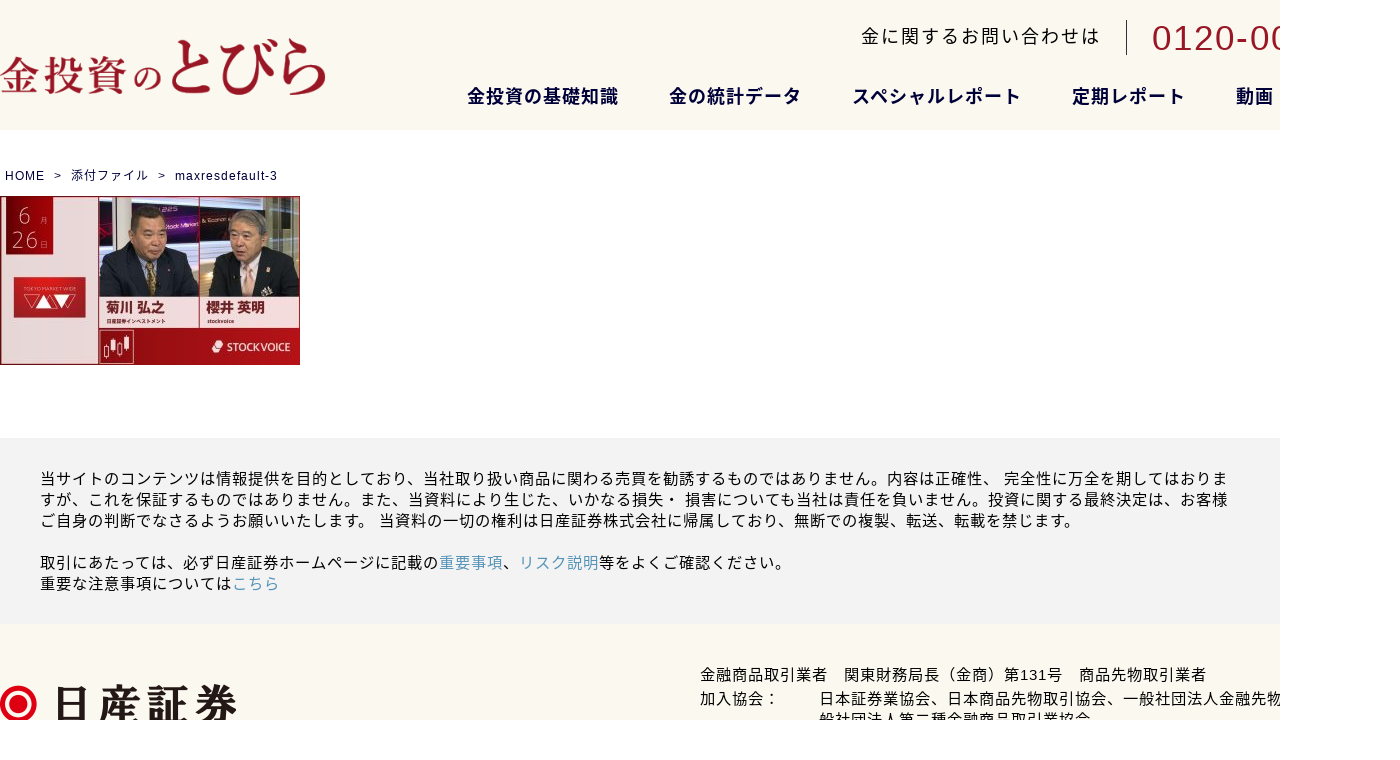

--- FILE ---
content_type: text/html; charset=UTF-8
request_url: https://media.nissan-sec.co.jp/movie/movie-7194/attachment/maxresdefault-3-9/
body_size: 30571
content:
<!DOCTYPE html>
<html lang="ja">
<head>
﻿<meta charset="utf-8">

<meta name="description" content="金、未来への投資コラムは初心者の方からすでに保有、お取引をいただいている方まで幅広く金について知ることができる、学べるサイトです。気になる情報や疑問に思うことを解決できるよう情報を発信していきます！">
<meta name="keywords" content="お金,金価格,金投資,展望,プラチナ,アメリカの動向,アメリカ経済,通貨">

<!-- Google Tag Manager -->
<script>(function(w,d,s,l,i){w[l]=w[l]||[];w[l].push({'gtm.start':
new Date().getTime(),event:'gtm.js'});var f=d.getElementsByTagName(s)[0],
j=d.createElement(s),dl=l!='dataLayer'?'&l='+l:'';j.async=true;j.src=
'https://www.googletagmanager.com/gtm.js?id='+i+dl;f.parentNode.insertBefore(j,f);
})(window,document,'script','dataLayer','GTM-NJTTB45');</script>
<!-- End Google Tag Manager -->

<!-- Google tag (gtag.js) -->
<script async src="https://www.googletagmanager.com/gtag/js?id=UA-73361753-5"></script>
<script>
  window.dataLayer = window.dataLayer || [];
  function gtag(){dataLayer.push(arguments);}
  gtag('js', new Date());
  gtag('config', 'UA-73361753-5');
</script>

	<!--[if IE]>
	<script src="http://html5shiv.googlecode.com/svn/trunk/html5.js"></script>
	<![endif]-->
	<!--[if lt IE 9]>
	<script src="http://ie7-js.googlecode.com/svn/version/2.1(beta4)/IE9.js"></script>
	<script src="http://css3-mediaqueries-js.googlecode.com/svn/trunk/css3-mediaqueries.js"></script>
	<![endif]-->
<meta name="viewport" content="initial-scale=1.0, width=device-width" />
<link rel="shortcut icon" href="/wp-content/themes/media-nissan/assets/img/favicon.ico">
<link type="text/css" rel="stylesheet" href="/wp-content/themes/media-nissan/assets/css/styles.css?20240229_0000" media="all">
	<link rel="stylesheet" type="text/css" href="/wp-content/themes/media-nissan/assets/css/slick.css">
	<link rel="stylesheet" href="/wp-content/themes/media-nissan/assets/css/slick-theme.css">
	<link href="https://use.fontawesome.com/releases/v5.6.3/css/all.css" rel="stylesheet">
	<script src="https://ajax.googleapis.com/ajax/libs/jquery/1.8.0/jquery.min.js"></script>
	<script src="/wp-content/themes/media-nissan/assets/js/common.js"></script>
	<script src="/wp-content/themes/media-nissan/assets/js/menu-nav.js"></script>
	<script src="/wp-content/themes/media-nissan/assets/js/slick.js"></script>
	<script src="/wp-content/themes/media-nissan/assets/js/slick.min.js"></script>
	<script src="/wp-content/themes/media-nissan/assets/js/heightLine.js"></script>

	<link rel="preload" as="font" href="/wp-content/themes/media-nissan/assets/font/Noto_Sans_JP/NotoSansJP-Regular.woff2" crossorigin>
	<link rel="preload" as="font" href="/wp-content/themes/media-nissan/assets/font/Noto_Sans_JP/NotoSansJP-Bold.woff2" crossorigin>
	<style>
		@font-face {
			font-family: 'Noto Sans JP';
			font-style: normal;
			font-weight: 400;
			font-display: optional;
			src: local('NotoSansJP-Regular'),
			     url('/wp-content/themes/media-nissan/assets/font/Noto_Sans_JP/NotoSansJP-Regular.woff2') format('woff2'),
			     url('/wp-content/themes/media-nissan/assets/font/Noto_Sans_JP/NotoSansJP-Regular.woff') format('woff'),
			     url('/wp-content/themes/media-nissan/assets/font/Noto_Sans_JP/NotoSansJP-Regular.otf') format('opentype');
		}
		@font-face {
			font-family: 'Noto Sans JP';
			font-style: normal;
			font-weight: 700;
			font-display: optional;
			src: local('NotoSansJP-Bold'),
			     url('/wp-content/themes/media-nissan/assets/font/Noto_Sans_JP/NotoSansJP-Bold.woff2') format('woff2'),
			     url('/wp-content/themes/media-nissan/assets/font/Noto_Sans_JP/NotoSansJP-Bold.woff') format('woff'),
			     url('/wp-content/themes/media-nissan/assets/font/Noto_Sans_JP/NotoSansJP-Bold.otf') format('opentype');
		}
	</style>

<!-- wp head -->

		<!-- All in One SEO 4.7.1.1 - aioseo.com -->
		<title>maxresdefault-3 | 【公式】日産証券の金投資コラム</title>
		<meta name="robots" content="max-image-preview:large" />
		<link rel="canonical" href="https://media.nissan-sec.co.jp/movie/movie-7194/attachment/maxresdefault-3-9/" />
		<meta name="generator" content="All in One SEO (AIOSEO) 4.7.1.1" />
		<meta property="og:locale" content="ja_JP" />
		<meta property="og:site_name" content="【公式】日産証券の金投資コラム | 【公式】日産証券の金投資コラム" />
		<meta property="og:type" content="article" />
		<meta property="og:title" content="maxresdefault-3 | 【公式】日産証券の金投資コラム" />
		<meta property="og:url" content="https://media.nissan-sec.co.jp/movie/movie-7194/attachment/maxresdefault-3-9/" />
		<meta property="article:published_time" content="2024-06-26T12:54:25+00:00" />
		<meta property="article:modified_time" content="2024-06-26T12:54:25+00:00" />
		<meta name="twitter:card" content="summary" />
		<meta name="twitter:title" content="maxresdefault-3 | 【公式】日産証券の金投資コラム" />
		<script type="application/ld+json" class="aioseo-schema">
			{"@context":"https:\/\/schema.org","@graph":[{"@type":"BreadcrumbList","@id":"https:\/\/media.nissan-sec.co.jp\/movie\/movie-7194\/attachment\/maxresdefault-3-9\/#breadcrumblist","itemListElement":[{"@type":"ListItem","@id":"https:\/\/media.nissan-sec.co.jp\/#listItem","position":1,"name":"\u5bb6","item":"https:\/\/media.nissan-sec.co.jp\/","nextItem":"https:\/\/media.nissan-sec.co.jp\/movie\/movie-7194\/attachment\/maxresdefault-3-9\/#listItem"},{"@type":"ListItem","@id":"https:\/\/media.nissan-sec.co.jp\/movie\/movie-7194\/attachment\/maxresdefault-3-9\/#listItem","position":2,"name":"maxresdefault-3","previousItem":"https:\/\/media.nissan-sec.co.jp\/#listItem"}]},{"@type":"ItemPage","@id":"https:\/\/media.nissan-sec.co.jp\/movie\/movie-7194\/attachment\/maxresdefault-3-9\/#itempage","url":"https:\/\/media.nissan-sec.co.jp\/movie\/movie-7194\/attachment\/maxresdefault-3-9\/","name":"maxresdefault-3 | \u3010\u516c\u5f0f\u3011\u65e5\u7523\u8a3c\u5238\u306e\u91d1\u6295\u8cc7\u30b3\u30e9\u30e0","inLanguage":"ja","isPartOf":{"@id":"https:\/\/media.nissan-sec.co.jp\/#website"},"breadcrumb":{"@id":"https:\/\/media.nissan-sec.co.jp\/movie\/movie-7194\/attachment\/maxresdefault-3-9\/#breadcrumblist"},"author":{"@id":"https:\/\/media.nissan-sec.co.jp\/author\/mkon\/#author"},"creator":{"@id":"https:\/\/media.nissan-sec.co.jp\/author\/mkon\/#author"},"datePublished":"2024-06-26T21:54:25+09:00","dateModified":"2024-06-26T21:54:25+09:00"},{"@type":"Organization","@id":"https:\/\/media.nissan-sec.co.jp\/#organization","name":"\u3010\u516c\u5f0f\u3011\u65e5\u7523\u8a3c\u5238\u306e\u91d1\u6295\u8cc7\u30b3\u30e9\u30e0","description":"\u3010\u516c\u5f0f\u3011\u65e5\u7523\u8a3c\u5238\u306e\u91d1\u6295\u8cc7\u30b3\u30e9\u30e0","url":"https:\/\/media.nissan-sec.co.jp\/"},{"@type":"Person","@id":"https:\/\/media.nissan-sec.co.jp\/author\/mkon\/#author","url":"https:\/\/media.nissan-sec.co.jp\/author\/mkon\/","name":"mkon","image":{"@type":"ImageObject","@id":"https:\/\/media.nissan-sec.co.jp\/movie\/movie-7194\/attachment\/maxresdefault-3-9\/#authorImage","url":"https:\/\/secure.gravatar.com\/avatar\/89b82a30bfe998cacb26419914187bdf?s=96&d=mm&r=g","width":96,"height":96,"caption":"mkon"}},{"@type":"WebSite","@id":"https:\/\/media.nissan-sec.co.jp\/#website","url":"https:\/\/media.nissan-sec.co.jp\/","name":"\u3010\u516c\u5f0f\u3011\u65e5\u7523\u8a3c\u5238\u306e\u91d1\u6295\u8cc7\u30b3\u30e9\u30e0","description":"\u3010\u516c\u5f0f\u3011\u65e5\u7523\u8a3c\u5238\u306e\u91d1\u6295\u8cc7\u30b3\u30e9\u30e0","inLanguage":"ja","publisher":{"@id":"https:\/\/media.nissan-sec.co.jp\/#organization"}}]}
		</script>
		<!-- All in One SEO -->

<script type="text/javascript">
/* <![CDATA[ */
window._wpemojiSettings = {"baseUrl":"https:\/\/s.w.org\/images\/core\/emoji\/15.0.3\/72x72\/","ext":".png","svgUrl":"https:\/\/s.w.org\/images\/core\/emoji\/15.0.3\/svg\/","svgExt":".svg","source":{"concatemoji":"https:\/\/media.nissan-sec.co.jp\/wp-includes\/js\/wp-emoji-release.min.js?ver=6.6.2"}};
/*! This file is auto-generated */
!function(i,n){var o,s,e;function c(e){try{var t={supportTests:e,timestamp:(new Date).valueOf()};sessionStorage.setItem(o,JSON.stringify(t))}catch(e){}}function p(e,t,n){e.clearRect(0,0,e.canvas.width,e.canvas.height),e.fillText(t,0,0);var t=new Uint32Array(e.getImageData(0,0,e.canvas.width,e.canvas.height).data),r=(e.clearRect(0,0,e.canvas.width,e.canvas.height),e.fillText(n,0,0),new Uint32Array(e.getImageData(0,0,e.canvas.width,e.canvas.height).data));return t.every(function(e,t){return e===r[t]})}function u(e,t,n){switch(t){case"flag":return n(e,"\ud83c\udff3\ufe0f\u200d\u26a7\ufe0f","\ud83c\udff3\ufe0f\u200b\u26a7\ufe0f")?!1:!n(e,"\ud83c\uddfa\ud83c\uddf3","\ud83c\uddfa\u200b\ud83c\uddf3")&&!n(e,"\ud83c\udff4\udb40\udc67\udb40\udc62\udb40\udc65\udb40\udc6e\udb40\udc67\udb40\udc7f","\ud83c\udff4\u200b\udb40\udc67\u200b\udb40\udc62\u200b\udb40\udc65\u200b\udb40\udc6e\u200b\udb40\udc67\u200b\udb40\udc7f");case"emoji":return!n(e,"\ud83d\udc26\u200d\u2b1b","\ud83d\udc26\u200b\u2b1b")}return!1}function f(e,t,n){var r="undefined"!=typeof WorkerGlobalScope&&self instanceof WorkerGlobalScope?new OffscreenCanvas(300,150):i.createElement("canvas"),a=r.getContext("2d",{willReadFrequently:!0}),o=(a.textBaseline="top",a.font="600 32px Arial",{});return e.forEach(function(e){o[e]=t(a,e,n)}),o}function t(e){var t=i.createElement("script");t.src=e,t.defer=!0,i.head.appendChild(t)}"undefined"!=typeof Promise&&(o="wpEmojiSettingsSupports",s=["flag","emoji"],n.supports={everything:!0,everythingExceptFlag:!0},e=new Promise(function(e){i.addEventListener("DOMContentLoaded",e,{once:!0})}),new Promise(function(t){var n=function(){try{var e=JSON.parse(sessionStorage.getItem(o));if("object"==typeof e&&"number"==typeof e.timestamp&&(new Date).valueOf()<e.timestamp+604800&&"object"==typeof e.supportTests)return e.supportTests}catch(e){}return null}();if(!n){if("undefined"!=typeof Worker&&"undefined"!=typeof OffscreenCanvas&&"undefined"!=typeof URL&&URL.createObjectURL&&"undefined"!=typeof Blob)try{var e="postMessage("+f.toString()+"("+[JSON.stringify(s),u.toString(),p.toString()].join(",")+"));",r=new Blob([e],{type:"text/javascript"}),a=new Worker(URL.createObjectURL(r),{name:"wpTestEmojiSupports"});return void(a.onmessage=function(e){c(n=e.data),a.terminate(),t(n)})}catch(e){}c(n=f(s,u,p))}t(n)}).then(function(e){for(var t in e)n.supports[t]=e[t],n.supports.everything=n.supports.everything&&n.supports[t],"flag"!==t&&(n.supports.everythingExceptFlag=n.supports.everythingExceptFlag&&n.supports[t]);n.supports.everythingExceptFlag=n.supports.everythingExceptFlag&&!n.supports.flag,n.DOMReady=!1,n.readyCallback=function(){n.DOMReady=!0}}).then(function(){return e}).then(function(){var e;n.supports.everything||(n.readyCallback(),(e=n.source||{}).concatemoji?t(e.concatemoji):e.wpemoji&&e.twemoji&&(t(e.twemoji),t(e.wpemoji)))}))}((window,document),window._wpemojiSettings);
/* ]]> */
</script>
<style id='wp-emoji-styles-inline-css' type='text/css'>

	img.wp-smiley, img.emoji {
		display: inline !important;
		border: none !important;
		box-shadow: none !important;
		height: 1em !important;
		width: 1em !important;
		margin: 0 0.07em !important;
		vertical-align: -0.1em !important;
		background: none !important;
		padding: 0 !important;
	}
</style>
<link rel='stylesheet' id='wp-block-library-css' href='https://media.nissan-sec.co.jp/wp-includes/css/dist/block-library/style.min.css?ver=6.6.2' type='text/css' media='all' />
<style id='classic-theme-styles-inline-css' type='text/css'>
/*! This file is auto-generated */
.wp-block-button__link{color:#fff;background-color:#32373c;border-radius:9999px;box-shadow:none;text-decoration:none;padding:calc(.667em + 2px) calc(1.333em + 2px);font-size:1.125em}.wp-block-file__button{background:#32373c;color:#fff;text-decoration:none}
</style>
<style id='global-styles-inline-css' type='text/css'>
:root{--wp--preset--aspect-ratio--square: 1;--wp--preset--aspect-ratio--4-3: 4/3;--wp--preset--aspect-ratio--3-4: 3/4;--wp--preset--aspect-ratio--3-2: 3/2;--wp--preset--aspect-ratio--2-3: 2/3;--wp--preset--aspect-ratio--16-9: 16/9;--wp--preset--aspect-ratio--9-16: 9/16;--wp--preset--color--black: #000000;--wp--preset--color--cyan-bluish-gray: #abb8c3;--wp--preset--color--white: #ffffff;--wp--preset--color--pale-pink: #f78da7;--wp--preset--color--vivid-red: #cf2e2e;--wp--preset--color--luminous-vivid-orange: #ff6900;--wp--preset--color--luminous-vivid-amber: #fcb900;--wp--preset--color--light-green-cyan: #7bdcb5;--wp--preset--color--vivid-green-cyan: #00d084;--wp--preset--color--pale-cyan-blue: #8ed1fc;--wp--preset--color--vivid-cyan-blue: #0693e3;--wp--preset--color--vivid-purple: #9b51e0;--wp--preset--gradient--vivid-cyan-blue-to-vivid-purple: linear-gradient(135deg,rgba(6,147,227,1) 0%,rgb(155,81,224) 100%);--wp--preset--gradient--light-green-cyan-to-vivid-green-cyan: linear-gradient(135deg,rgb(122,220,180) 0%,rgb(0,208,130) 100%);--wp--preset--gradient--luminous-vivid-amber-to-luminous-vivid-orange: linear-gradient(135deg,rgba(252,185,0,1) 0%,rgba(255,105,0,1) 100%);--wp--preset--gradient--luminous-vivid-orange-to-vivid-red: linear-gradient(135deg,rgba(255,105,0,1) 0%,rgb(207,46,46) 100%);--wp--preset--gradient--very-light-gray-to-cyan-bluish-gray: linear-gradient(135deg,rgb(238,238,238) 0%,rgb(169,184,195) 100%);--wp--preset--gradient--cool-to-warm-spectrum: linear-gradient(135deg,rgb(74,234,220) 0%,rgb(151,120,209) 20%,rgb(207,42,186) 40%,rgb(238,44,130) 60%,rgb(251,105,98) 80%,rgb(254,248,76) 100%);--wp--preset--gradient--blush-light-purple: linear-gradient(135deg,rgb(255,206,236) 0%,rgb(152,150,240) 100%);--wp--preset--gradient--blush-bordeaux: linear-gradient(135deg,rgb(254,205,165) 0%,rgb(254,45,45) 50%,rgb(107,0,62) 100%);--wp--preset--gradient--luminous-dusk: linear-gradient(135deg,rgb(255,203,112) 0%,rgb(199,81,192) 50%,rgb(65,88,208) 100%);--wp--preset--gradient--pale-ocean: linear-gradient(135deg,rgb(255,245,203) 0%,rgb(182,227,212) 50%,rgb(51,167,181) 100%);--wp--preset--gradient--electric-grass: linear-gradient(135deg,rgb(202,248,128) 0%,rgb(113,206,126) 100%);--wp--preset--gradient--midnight: linear-gradient(135deg,rgb(2,3,129) 0%,rgb(40,116,252) 100%);--wp--preset--font-size--small: 13px;--wp--preset--font-size--medium: 20px;--wp--preset--font-size--large: 36px;--wp--preset--font-size--x-large: 42px;--wp--preset--spacing--20: 0.44rem;--wp--preset--spacing--30: 0.67rem;--wp--preset--spacing--40: 1rem;--wp--preset--spacing--50: 1.5rem;--wp--preset--spacing--60: 2.25rem;--wp--preset--spacing--70: 3.38rem;--wp--preset--spacing--80: 5.06rem;--wp--preset--shadow--natural: 6px 6px 9px rgba(0, 0, 0, 0.2);--wp--preset--shadow--deep: 12px 12px 50px rgba(0, 0, 0, 0.4);--wp--preset--shadow--sharp: 6px 6px 0px rgba(0, 0, 0, 0.2);--wp--preset--shadow--outlined: 6px 6px 0px -3px rgba(255, 255, 255, 1), 6px 6px rgba(0, 0, 0, 1);--wp--preset--shadow--crisp: 6px 6px 0px rgba(0, 0, 0, 1);}:where(.is-layout-flex){gap: 0.5em;}:where(.is-layout-grid){gap: 0.5em;}body .is-layout-flex{display: flex;}.is-layout-flex{flex-wrap: wrap;align-items: center;}.is-layout-flex > :is(*, div){margin: 0;}body .is-layout-grid{display: grid;}.is-layout-grid > :is(*, div){margin: 0;}:where(.wp-block-columns.is-layout-flex){gap: 2em;}:where(.wp-block-columns.is-layout-grid){gap: 2em;}:where(.wp-block-post-template.is-layout-flex){gap: 1.25em;}:where(.wp-block-post-template.is-layout-grid){gap: 1.25em;}.has-black-color{color: var(--wp--preset--color--black) !important;}.has-cyan-bluish-gray-color{color: var(--wp--preset--color--cyan-bluish-gray) !important;}.has-white-color{color: var(--wp--preset--color--white) !important;}.has-pale-pink-color{color: var(--wp--preset--color--pale-pink) !important;}.has-vivid-red-color{color: var(--wp--preset--color--vivid-red) !important;}.has-luminous-vivid-orange-color{color: var(--wp--preset--color--luminous-vivid-orange) !important;}.has-luminous-vivid-amber-color{color: var(--wp--preset--color--luminous-vivid-amber) !important;}.has-light-green-cyan-color{color: var(--wp--preset--color--light-green-cyan) !important;}.has-vivid-green-cyan-color{color: var(--wp--preset--color--vivid-green-cyan) !important;}.has-pale-cyan-blue-color{color: var(--wp--preset--color--pale-cyan-blue) !important;}.has-vivid-cyan-blue-color{color: var(--wp--preset--color--vivid-cyan-blue) !important;}.has-vivid-purple-color{color: var(--wp--preset--color--vivid-purple) !important;}.has-black-background-color{background-color: var(--wp--preset--color--black) !important;}.has-cyan-bluish-gray-background-color{background-color: var(--wp--preset--color--cyan-bluish-gray) !important;}.has-white-background-color{background-color: var(--wp--preset--color--white) !important;}.has-pale-pink-background-color{background-color: var(--wp--preset--color--pale-pink) !important;}.has-vivid-red-background-color{background-color: var(--wp--preset--color--vivid-red) !important;}.has-luminous-vivid-orange-background-color{background-color: var(--wp--preset--color--luminous-vivid-orange) !important;}.has-luminous-vivid-amber-background-color{background-color: var(--wp--preset--color--luminous-vivid-amber) !important;}.has-light-green-cyan-background-color{background-color: var(--wp--preset--color--light-green-cyan) !important;}.has-vivid-green-cyan-background-color{background-color: var(--wp--preset--color--vivid-green-cyan) !important;}.has-pale-cyan-blue-background-color{background-color: var(--wp--preset--color--pale-cyan-blue) !important;}.has-vivid-cyan-blue-background-color{background-color: var(--wp--preset--color--vivid-cyan-blue) !important;}.has-vivid-purple-background-color{background-color: var(--wp--preset--color--vivid-purple) !important;}.has-black-border-color{border-color: var(--wp--preset--color--black) !important;}.has-cyan-bluish-gray-border-color{border-color: var(--wp--preset--color--cyan-bluish-gray) !important;}.has-white-border-color{border-color: var(--wp--preset--color--white) !important;}.has-pale-pink-border-color{border-color: var(--wp--preset--color--pale-pink) !important;}.has-vivid-red-border-color{border-color: var(--wp--preset--color--vivid-red) !important;}.has-luminous-vivid-orange-border-color{border-color: var(--wp--preset--color--luminous-vivid-orange) !important;}.has-luminous-vivid-amber-border-color{border-color: var(--wp--preset--color--luminous-vivid-amber) !important;}.has-light-green-cyan-border-color{border-color: var(--wp--preset--color--light-green-cyan) !important;}.has-vivid-green-cyan-border-color{border-color: var(--wp--preset--color--vivid-green-cyan) !important;}.has-pale-cyan-blue-border-color{border-color: var(--wp--preset--color--pale-cyan-blue) !important;}.has-vivid-cyan-blue-border-color{border-color: var(--wp--preset--color--vivid-cyan-blue) !important;}.has-vivid-purple-border-color{border-color: var(--wp--preset--color--vivid-purple) !important;}.has-vivid-cyan-blue-to-vivid-purple-gradient-background{background: var(--wp--preset--gradient--vivid-cyan-blue-to-vivid-purple) !important;}.has-light-green-cyan-to-vivid-green-cyan-gradient-background{background: var(--wp--preset--gradient--light-green-cyan-to-vivid-green-cyan) !important;}.has-luminous-vivid-amber-to-luminous-vivid-orange-gradient-background{background: var(--wp--preset--gradient--luminous-vivid-amber-to-luminous-vivid-orange) !important;}.has-luminous-vivid-orange-to-vivid-red-gradient-background{background: var(--wp--preset--gradient--luminous-vivid-orange-to-vivid-red) !important;}.has-very-light-gray-to-cyan-bluish-gray-gradient-background{background: var(--wp--preset--gradient--very-light-gray-to-cyan-bluish-gray) !important;}.has-cool-to-warm-spectrum-gradient-background{background: var(--wp--preset--gradient--cool-to-warm-spectrum) !important;}.has-blush-light-purple-gradient-background{background: var(--wp--preset--gradient--blush-light-purple) !important;}.has-blush-bordeaux-gradient-background{background: var(--wp--preset--gradient--blush-bordeaux) !important;}.has-luminous-dusk-gradient-background{background: var(--wp--preset--gradient--luminous-dusk) !important;}.has-pale-ocean-gradient-background{background: var(--wp--preset--gradient--pale-ocean) !important;}.has-electric-grass-gradient-background{background: var(--wp--preset--gradient--electric-grass) !important;}.has-midnight-gradient-background{background: var(--wp--preset--gradient--midnight) !important;}.has-small-font-size{font-size: var(--wp--preset--font-size--small) !important;}.has-medium-font-size{font-size: var(--wp--preset--font-size--medium) !important;}.has-large-font-size{font-size: var(--wp--preset--font-size--large) !important;}.has-x-large-font-size{font-size: var(--wp--preset--font-size--x-large) !important;}
:where(.wp-block-post-template.is-layout-flex){gap: 1.25em;}:where(.wp-block-post-template.is-layout-grid){gap: 1.25em;}
:where(.wp-block-columns.is-layout-flex){gap: 2em;}:where(.wp-block-columns.is-layout-grid){gap: 2em;}
:root :where(.wp-block-pullquote){font-size: 1.5em;line-height: 1.6;}
</style>
<link rel='stylesheet' id='cpsh-shortcodes-css' href='/wp-content/plugins/column-shortcodes//assets/css/shortcodes.css?ver=1.0.1' type='text/css' media='all' />
<link rel='stylesheet' id='video_popup_close_icon-css' href='/wp-content/plugins/video-popup/css/vp-close-icon/close-button-icon.css?ver=1769265237' type='text/css' media='all' />
<link rel='stylesheet' id='oba_youtubepopup_css-css' href='/wp-content/plugins/video-popup/css/YouTubePopUp.css?ver=1769265237' type='text/css' media='all' />
<script type="text/javascript" src="https://media.nissan-sec.co.jp/wp-includes/js/jquery/jquery.min.js?ver=3.7.1" id="jquery-core-js"></script>
<script type="text/javascript" src="https://media.nissan-sec.co.jp/wp-includes/js/jquery/jquery-migrate.min.js?ver=3.4.1" id="jquery-migrate-js"></script>
<script type="text/javascript" src="/wp-content/plugins/video-popup/js/YouTubePopUp.jquery.js?ver=1769265237" id="oba_youtubepopup_plugin-js"></script>
<script type="text/javascript" src="/wp-content/plugins/video-popup/js/YouTubePopUp.js?ver=1769265237" id="oba_youtubepopup_activate-js"></script>
<link rel="https://api.w.org/" href="https://media.nissan-sec.co.jp/wp-json/" /><link rel="alternate" title="JSON" type="application/json" href="https://media.nissan-sec.co.jp/wp-json/wp/v2/media/7195" /><link rel='shortlink' href='https://media.nissan-sec.co.jp/?p=7195' />
<link rel="alternate" title="oEmbed (JSON)" type="application/json+oembed" href="https://media.nissan-sec.co.jp/wp-json/oembed/1.0/embed?url=https%3A%2F%2Fmedia.nissan-sec.co.jp%2Fmovie%2Fmovie-7194%2Fattachment%2Fmaxresdefault-3-9%2F" />
<link rel="alternate" title="oEmbed (XML)" type="text/xml+oembed" href="https://media.nissan-sec.co.jp/wp-json/oembed/1.0/embed?url=https%3A%2F%2Fmedia.nissan-sec.co.jp%2Fmovie%2Fmovie-7194%2Fattachment%2Fmaxresdefault-3-9%2F&#038;format=xml" />
		<script type='text/javascript'>
			var video_popup_unprm_general_settings = {
    			'unprm_r_border': ''
			};
		</script>
	<style type="text/css">.recentcomments a{display:inline !important;padding:0 !important;margin:0 !important;}</style><link rel="icon" href="/wp-content/uploads/2023/04/cropped-favicons-32x32.png" sizes="32x32" />
<link rel="icon" href="/wp-content/uploads/2023/04/cropped-favicons-192x192.png" sizes="192x192" />
<link rel="apple-touch-icon" href="/wp-content/uploads/2023/04/cropped-favicons-180x180.png" />
<meta name="msapplication-TileImage" content="/wp-content/uploads/2023/04/cropped-favicons-270x270.png" />
<!--/wp head -->
</head>
<body class="attachment attachment-template-default single single-attachment postid-7195 attachmentid-7195 attachment-jpeg">
	<!-- Google Tag Manager (noscript) -->
	<noscript><iframe src="https://www.googletagmanager.com/ns.html?id=GTM-NJTTB45"
	height="0" width="0" style="display:none;visibility:hidden"></iframe></noscript>
	<!-- End Google Tag Manager (noscript) -->

	<div id="slide-header">
		<div id="menu-button">
			<span class="button menu-button-right">
				<!--MENU-->
			</span>
		</div>
	</div>

	<div id="header-out">
		<header id="header">
			<div class="logo"><a href="https://media.nissan-sec.co.jp/"><img src="/wp-content/themes/media-nissan/assets/img/logo.png" alt="金投資のとびら"></a></div>
			<div class="h_box">

				<div class="h_btn">
					<dl>
						<dt>金に関するお問い合わせは</dt>
						<dd>0120-001-104</dd>
					</dl>
					<a href="tel:0120001104" class="pcnone"><img src="/wp-content/themes/media-nissan/assets/img/btn_head_tell_sp.png" alt="金のお問い合わせ"></a>
				</div>

				<nav id="gNavi">
					<ul>
						<li><a href="https://media.nissan-sec.co.jp/knowledge/">金投資の基礎知識</a></li>
						<li><a href="https://media.nissan-sec.co.jp/fundamentals/">金の統計データ</a></li>
						<li><a href="https://media.nissan-sec.co.jp/special-report/">スペシャルレポート</a></li>
						<li><a href="https://media.nissan-sec.co.jp/market-report/">定期レポート</a></li>
						<li><a href="https://media.nissan-sec.co.jp/movie/">動画</a></li>
						<li><a href="https://media.nissan-sec.co.jp/corp/">会社情報</a></li>
					</ul>
				</nav>
			</div>
		</header>
	</div>

	<div class="topmg"></div>
	<div class="anchor--top"><a id="anchor_top"></a></div>
<nav id="breadCrumb">
	<ol itemscope itemtype="http://schema.org/BreadcrumbList">
		<li itemscope itemprop="itemListElement" itemtype="http://schema.org/ListItem">
			<a itemprop="item" href="https://media.nissan-sec.co.jp/" class="home"><span itemprop="name">HOME</span></a>
			<meta itemprop="position" content="1" />
		</li>
		<li itemscope itemprop="itemListElement" itemtype="http://schema.org/ListItem">
			<a itemprop="item"><span itemprop="name">添付ファイル</span></a>
			<meta itemprop="position" content="2" />
		</li>
		<li itemscope itemprop="itemListElement" itemtype="http://schema.org/ListItem">
			<a itemprop="item"><span itemprop="name">maxresdefault-3</span></a>
			<meta itemprop="position" content="3" />
		</li>
	</ol>
</nav>
	<!--conteiner-->
	<div id="conteiner">
		<div class="clear"><hr></div>

		<!-- main -->
		<div id="main">

<!-- wp post -->
<p class="attachment"><a href='/wp-content/uploads/2024/06/maxresdefault-3.jpg'><img fetchpriority="high" decoding="async" width="300" height="169" src="/wp-content/uploads/2024/06/maxresdefault-3-300x169.jpg" class="attachment-medium size-medium" alt="" srcset="/wp-content/uploads/2024/06/maxresdefault-3-300x169.jpg 300w, /wp-content/uploads/2024/06/maxresdefault-3-1024x576.jpg 1024w, /wp-content/uploads/2024/06/maxresdefault-3-768x432.jpg 768w, /wp-content/uploads/2024/06/maxresdefault-3.jpg 1280w" sizes="(max-width: 300px) 100vw, 300px" /></a></p>
<!--/wp post -->

		</div>
		<!--/main-->

	</div>
	<!--/conteiner-->

﻿	<div class="clear"><hr></div>

	<section class="foot1">
		<div class="box">
			<div class="max1200">
				<p class="txt90">
					当サイトのコンテンツは情報提供を目的としており、当社取り扱い商品に関わる売買を勧誘するものではありません。内容は正確性、 完全性に万全を期してはおりますが、これを保証するものではありません。また、当資料により生じた、いかなる損失・ 損害についても当社は責任を負いません。投資に関する最終決定は、お客様ご自身の判断でなさるようお願いいたします。 当資料の一切の権利は日産証券株式会社に帰属しており、無断での複製、転送、転載を禁じます。<br>
					<br>
					取引にあたっては、必ず日産証券ホームページに記載の<a href="https://www.nissan-sec.co.jp/im/" rel="noopener noreferrer" target="_blank">重要事項</a>、<a href="https://www.nissan-sec.co.jp/im/risk/" rel="noopener noreferrer" target="_blank">リスク説明</a>等をよくご確認ください。<br>
					重要な注意事項については<a href="/important-notes/" target="_blank">こちら</a>
				</p>
			</div>
		</div>
	</section>

	<section class="foot2">
		<div class="box">

			<ul class="flex2_1">
				<li>
					<img src="/wp-content/themes/media-nissan/assets/img/logo_footer.png" alt="" class="foot_logo">
				</li>
				<li><p class="txt90">
						金融商品取引業者　関東財務局長（金商）第131号　商品先物取引業者
					</p>
<dl>
<dt>加入協会：</dt>
<dd>日本証券業協会、日本商品先物取引協会、一般社団法人金融先物取引業協会、一般社団法人第二種金融商品取引業協会</dd>
<dt>加入取引所：</dt>
<dd>東京証券取引所、大阪取引所、東京金融取引所、東京商品取引所、堂島取引所</dd>
</dl>
				</li>
			</ul>

		</div>
	</section>

	<div id="footer-out">
		<footer>
			<p class="copy"> Copyright © NISSAN SECURITIES.CO., LTD ALL RIGHT RESERVED</p>
		</footer>
	</div>

	<p id="go-top"><a href="#anchor_top"><span></span></a></p>

	<div id="f-btn">
		<ul>
			<li>
				<a href="https://go.nissan-sec.co.jp/RequestMaterials/" target="_blank">
					<img src="/wp-content/themes/media-nissan/assets/img/btn_fixd.png">
				</a>
			</li>
		</ul>
	</div><!-- wp footer -->
<!--/wp footer -->

<script>
jQuery(function($){
	//
	var topBackup = 0, headerHeightBackup = 0;
	// 調整する高さを得る関数
	var getTop = function(){
		var top = 0, scrollY;
		var adminbar = $('#wpadminbar');
		if (adminbar.length) {
			top = adminbar.outerHeight();
			if (adminbar.css('position') !== 'fixed') {
				scrollY = $(window).scrollTop(); // スクロール位置の取得
				if (scrollY < top) { // #wpadminbarが見えているなら、位置を調整
					top = top - scrollY;
				} else { // #wpadminbarが見えていないなら、画面のtopに
					top = 0;
				}
			}
		}
		return top;
	}
	// コンテンツ上部を調整する関数
	var adjustPageTop = function(){
		var top = getTop(), $header = $("#header-out"), headerHeight = $header.outerHeight();
		if (top != topBackup) {
			topBackup = top;
			$header.css('top', top + 'px');
			$("#slide-header").css('top', top + 'px');
			$("#gNavi").css('top', top + 'px');
		}
		if (headerHeight != headerHeightBackup) {
			headerHeightBackup = headerHeight;
			$('.anchor--top a').css('top', '-' + (headerHeight + 50) + 'px');
			$('.anchor a').css('top', '-' + headerHeight + 'px');
		}
	}
	// イベントにセット
	$(window).on("resize scroll", adjustPageTop);
	adjustPageTop();
});
</script>

<!--/footer script -->
</body>
</html>


--- FILE ---
content_type: text/css
request_url: https://media.nissan-sec.co.jp/wp-content/themes/media-nissan/assets/css/styles.css?20240229_0000
body_size: 64312
content:
@charset "utf-8";

/* reset
================================================== */

html, body, div, span, object, iframe,
h1, h2, h3, h4, h5, h6, p, blockquote, pre,
abbr, address, cite, code,
del, dfn, em, img, ins, kbd, q, samp,
small, strong, sub, sup, var,
b, i,
dl, dt, dd, ol, ul, li,
fieldset, form, label, legend,
table, caption, tbody, tfoot, thead, tr, th, td,
article, aside, canvas, details, figcaption, figure,
footer, header, hgroup, menu, nav, section, summary,
time, mark, audio, video {
	margin:0;
	padding:0;
	border:0;
	outline:0;
	vertical-align:baseline;
	background:transparent;
}

article,aside,details,figcaption,figure,
footer,header,hgroup,menu,main,nav,section {
	display:block;
}

blockquote, q {
	quotes:none;
}

blockquote:before, blockquote:after,
q:before, q:after {
	content:'';
	content:none;
}

a {
	margin:0;
	padding:0;
	font-size:100%;
	vertical-align:baseline;
	background:transparent;
}

table {
	border-collapse:collapse;
	border-spacing:0;
}

input, select {
	vertical-align:middle;
}
* {
margin-block-start: 0em;
    margin-block-end: 0em;
    margin-inline-start: 0px;
    margin-inline-end: 0px;
	}
/* Setting */
html {

}


input,
textarea {
	font-family: Arial, "Noto Sans JP", "Hiragino Kaku Gothic ProN", "Hiragino Sans", Meiryo, sans-serif;
}
@media (min-width:736px) {
body {
	font-size: 17px;
	line-height: 1.4;
	font-family: Arial, "Noto Sans JP", "Hiragino Kaku Gothic ProN", "Hiragino Sans", Meiryo, sans-serif;
	color: #000000;
	background-color: #FFFFFF;
	letter-spacing: 1px;
}
}
@media (min-width:0px) and (max-width:735px) {
body {
	font-size: 16px;
	line-height: 1.5;
	font-family: Arial, "Noto Sans JP", "Hiragino Kaku Gothic ProN", "Hiragino Sans", Meiryo, sans-serif;
	color: #000000;
	background-color: #FFFFFF;
	letter-spacing: 1px;
	-webkit-text-size-adjust: 100%;
}
}
* html body { /* for IE6 */
	font-size: small;
}

*:first-child+html body { /* for IE7 */
	font-size: small;
}

img {
	vertical-align: middle;
}

ul {
	list-style-position: outside;
	list-style-type: none;
}

ol {
	list-style-position: inside;
}

h1, h2, h3, h4, h5, h6 {
	font-size: 1em;
	font-weight: normal;
}

*:active, *:focus {
	outline: none;
}

/* scrollbar */
::-webkit-scrollbar {
    width: 10px;
}
::-webkit-scrollbar-track {
  box-shadow: inset 0 0 5px rgba(0, 0, 0, .1);
  background-color: #D6D6D6;
}
::-webkit-scrollbar-thumb {
  background-color: #003e80;
  box-shadow:0 0 0 1px rgba(255, 255, 255, .3);
}


/*footer_list */
.foot2 dl {
  display: flex;
  flex-wrap: wrap;
    font-size: 90%;
}
.foot2 dl dt {
    width: 17%;
    padding:3px 0px;
    box-sizing: border-box;
}
.foot2 dl dd {
  width: 83%;
    padding:3px 0px;
    box-sizing: border-box;
}

/* clear */
.clear {
	clear: both;
}

.clear hr {
	display: none;
}

/* link */
a {
	color: #444444;
	text-decoration: none;
}

a:hover {
	text-decoration: underline;
}
a img:hover {
	opacity:0.7;
}
/* iphoneのデフォルトstyleを無効*/
input[type="button"],input[type="text"],input[type="submit"],input[type="reset"] {
   -webkit-appearance: none;
   border-radius: 0;
}
.red{
	color: #e6222e;
}
.red-b{
	color: #e6222e;
	font-weight:bold;
}
.pink {
	color: #fa2452;
}
.pink-b {
	color: #f53c6c;
	font-weight:bold;
}
.orange{
	color: #FF6600;
}
.orange-b{
	color: #ff6600;
	font-weight:bold;
}
.blue{
	color: #0461a5;
}
.blue-b{
	color: #0461a5;
	font-weight:bold;
}
.blue2{
	color: #04345a;
}
.blue2-b{
	color: #04345a;
	font-weight:bold;
}
.brown{
	color: #3a1c1c;
}
.white{
	color: #ffffff;
}
.green{
	color: #009900;
}
#main p {
	line-height: 180%;
	display: block;
	overflow: hidden;
}
#main .t-center {
	text-align: center;
}
#main .t-right {
	text-align: right;
}
#main .t-pc_center {
	text-align: center;
}
#main .t-pc_right {
	text-align: right;
}
.txt120_pc{
	font-size: 120%;
}

@media (min-width:0px) and (max-width:735px) {
#main .t-pc_center {
	text-align: left;
}
#main .t-pc_right {
	text-align: left;
}
#main .t-sp_center {
	text-align: center;
}
#main .t-sp_right {
	text-align: right;
}
.txt120_pc{
	font-size: inherit;
}

/*footer_list */
.foot2 dl {
  display: flex;
  flex-wrap: wrap;
    font-size: 90%;
    margin-top: 20px;
}
.foot2 dl dt {
    width: 100%;
    padding: 3px;
    box-sizing: border-box;
	background:#333333;
	border-radius:3px;
	color:#ffffff;
}
.foot2 dl dd {
  width: 100%;
    padding: 3px;
    box-sizing: border-box;
	margin-bottom:20px;
    margin-top: 10px;
}



}
.bold{
	font-weight:bold;
}
.t_indent01{
	text-indent: -1em;
	padding-left: 1em;
}
.txt60{
	font-size: 60%;
}
.txt70{
	font-size: 70%;
}
.txt80{
	font-size: 80%;
}
.txt90{
	font-size: 90%;
}
.txt110{
	font-size: 110%;
}
.txt120{
	font-size: 120%;
}
.txt140{
	font-size: 140%;
}
.txt150{
	font-size: 150%;
}
.txt160{
	font-size: 160%;
}
.txt170{
	font-size: 170%;
}

#main .mb0 {
	margin-bottom: 0px;
}
#main .mb05 {
	margin-bottom: 5px;
}
#main .mb10 {
	margin-bottom: 10px;
}
#main .mb20 {
	margin-bottom: 20px;
}
#main .mb30 {
	margin-bottom: 30px;
}
#main .mb40 {
	margin-bottom: 40px;
}
#main .mb50 {
	margin-bottom: 50px;
}
#main .mb60 {
	margin-bottom: 60px;
}
#main .mb80 {
	margin-bottom: 80px;
}
#main .pd10 {
	padding: 10px;
}
#main .pd15 {
	padding: 15px;
}
#main .pd20 {
	padding: 20px;
}
#main .pl10 {
	padding-left: 10px;
}
#main .pl20 {
	padding-left: 20px;
}
#main .pl30 {
	padding-left: 30px;
}
#main .pb0 {
	padding-bottom: 0px !important;
}

/**WordPress用**/
.aligncenter {
    display: block;
    margin: 0 auto;
}
.alignright { float: right; }
.alignleft { float: left; }

.gothic table{width:100%;margin:10px auto;}

.gothic th,.gothic td {
    padding: 5px 10px;          /* 余白指定 */
    border: 1px #ffffff solid;
}
.gothic th{
	background:#F26A6A;
	color:#ffffff;
}
.gothic td{
	background:#F0F0F0;
}

@media (min-width:736px) {
.pcnone {
	display:none !important;
}
.spnone {

}

}
@media (min-width:0px) and (max-width:735px) {
.pcnone {
	display: block !important;
}
.spnone {
	display:none !important;
}
}
/*=================================================

header

==============================*/
@media (min-width:736px) {
#header-out {
	margin-right: 0px;
	margin-left: 0px;
	margin-top: 0px;
	padding-top: 0px;
	padding-right: 0px;
	padding-left: 0px;
	padding-bottom: 10px;
	height: 130px;
	box-sizing: border-box;
	background-color: #fbf8f0;
	width: 100%;
	/**box-shadow: 0 0px 20px #999;**/
	z-index: 4;
	position: fixed;
	top: 0px;
	min-width: 1400px;

}

#header {
	width: 1400px;
	margin-top: 0px;
	margin-right: auto;
	margin-bottom: 0px;
	margin-left: auto;
	/**overflow: hidden;
	display:-webkit-box;
	display:-ms-flexbox;
	display:flex;
	-ms-flex-pack:distribute;
	justify-content:space-around;**/
}

#header .h_box{
	overflow: hidden;
}
#header .logo {
    display: block;
    height: auto;
    width: 330px;
	float: left;
	padding-top: 30px;
	-webkit-transition: all 0.25s;
-moz-transition: all 0.25s;
-ms-transition: all 0.25s;
-o-transition: all 0.25s;
transition: all 0.25s;
}
#header .logo a img {
	height: auto;
	width: 100%;

}
#header .h_btn{
	float: right;
	width: 980px;
	padding-top: 0px;
	padding-right: 10px;
	margin-bottom: 20px;
	display: flex;
justify-content: flex-end;
flex-wrap: wrap;

}

#header dl{
display:flex;
justify-content: flex-end;
align-items: center;
letter-spacing: 2px;
margin:20px 0px 0px 0px;
}

#header dt{
font-size:18px;
padding:0px 25px 0px 0px;
}
#header dd{
color:#991624;
border-left:1px solid #333;
font-size:35px;
line-height:1.0;
padding:0px 0px 0px 25px;
}

#header-out.scroll-nav{
height:inherit;
}
#header-out.scroll-nav .logo{
width:250px;
padding-top: 10px;
-webkit-transition: all 1s;
-moz-transition: all 1s;
-ms-transition: all 1s;
-o-transition: all 1s;
transition: all 1s;

}
#header-out.scroll-nav dl{
display:none;
}

}
#header .logo a {
	color: #ffc30c;
}
#header .logo a:hover {
	opacity: 0.8;
	text-decoration: none;
}




@media (min-width:0px) and (max-width:735px) {
#header-out {
	height: 60px;
	margin-right: 0px;
	margin-left: 0px;
	margin-top: 0px;
	position: fixed;
	top: 0px;
	z-index: 5;
	padding: 0px;
	background-color: #fbf8f0;
	width: 100%;
	/**box-shadow: 0 0px 10px #999;::**/
}

#header {
	height: 60px;
	width: 100%;
	margin-top: 0px;
	margin-right: auto;
	margin-bottom: 0px;
	margin-left: auto;
	z-index: 2;
	overflow: hidden;
}

#header .logo {
	display: block;
	height: 50px;
	width: auto;
	float: left;
	padding-left: 5px;
	padding-top: 15px;
	box-sizing: border-box;
}
#header .logo a img {
	height: 100%;
	width: auto;

}
#header .h_btn{
	float: right;
	padding-top: 0px;
	padding-right: 60px;
	width: auto;
	display:-webkit-box;
	display:-ms-flexbox;
	display:flex;
	-ms-flex-pack:distribute;
	justify-content:space-around;

}
#header .h_btn img{
	/**width: 50px;**/
	height: 60px;
}
#header dl{
display:none;
}
}

@media (min-width:0px) and (max-width:335px) {

}

#header .sp_btn {
	display: none;
}

@media (min-width:0px) and (max-width:735px) {
#header .sp_btn {
	display: block;
	display: flex;
justify-content: flex-end;
flex-wrap: wrap;
margin-bottom: 15px;
}
#header .sp_btn a:first-child {
	padding-right: 5px;
}

}


/*------------------------------------------------------------
	グローバルナビ
------------------------------------------------------------*/

@media (min-width: 736px) {

#gNavi {
	margin-bottom: 0px;
	/**min-width: 980px;
	width: 100%;**/
	width: 1200px;
	float: right;
	z-index: 5;
	padding-top: 10px;
	padding-bottom: 10px;
}

#gNavi ul {
	box-sizing: border-box;
	width: auto; /*980px*/
	margin-right: auto;
	margin-left: auto;
	padding-top: 0px;
	padding-bottom: 0px;
	display: flex;
	justify-content: flex-end;
	flex-wrap: wrap;
	/**height: 50px;**/
	list-style-type: none;
}
#gNavi ul li {
	box-sizing: border-box;
	font-size: 18px; /*19px*/
	/**height: 50px;
	line-height: 50px;
	position: relative;**/
	padding-left: 50px; /*55px*/
	font-weight: bold;
}
#gNavi ul li:first-child {
    padding-left: 0px;
}
#gNavi ul li:last-child {
	/**border-right-style: none;**/
}
/**#gNavi ul li::after {
    content: "";
    width: 1px;
    height: 110%;
    top: -5%;
    left: 0;
    position: absolute;
    background: #FFF;
    transform: rotate(15deg);
}

#gNavi ul li:first-child:after {
    display: none;
}**/

#gNavi li a {
	display: block;
	text-align: center;
	text-decoration: none;
	color: #000039;
}

#gNavi li img {
	display: block;
	margin-right: auto;
	margin-left: auto;
	/**width: 104px;
	padding-top: 5px;**/


}
#gNavi li a:hover {
	color: #ccc;
}
#gNavi li .this {
	color: #41bed7;
}

#slide-header {
	height: 90px;
	position: absolute;
	width: 100%;
	z-index: 3;
	display: none;
}
}

/*-----スマホ用折り畳みメニュー------*/
/* 背面のページのスクロールを防ぐ対策 */
body.js-no-scroll {
	position: fixed;
	width: 100%;
	height: 100%;
}
@media (min-width:0px) and (max-width:735px) {
#gNavi li img {
	display: none;


}
#slide-header {
	height: 60px;
	position: fixed;
	width: 60px;
	z-index: 6;
	right: 0px;
	top: 0px;
	margin-top: 0px;
	display: block;
	margin-right: 0px;
}
#slide-header .button {
	width: 60px;
	height: 60px;
	position: relative;
	display: block;
	top: 0px;
}

.menu-button-right {
	right: 0px;
}

#menu-nav {
    display: table-cell;
    vertical-align: bottom;
    text-align: right;
}
#menu-button {
	vertical-align: bottom;
	float: right;
	cursor: pointer;
	background-repeat: no-repeat;
	background-image: url(../img/menu_button.png);
	background-position: center top;
	background-size:60px;


}
#menu-button.selected,
#menu-button:active {
    opacity: 1;
	background-repeat: no-repeat;
	background-image: url(../img/menu_button-on.png);
	background-position: center top;
	background-size:60px;
	z-index:4;

}
#menu-button-inner {
    width: 60px;
    height: 60px;
	z-index:4;
}
#gNavi {
	box-sizing: border-box;
	clear: both;
	display: none;
	position: fixed;
	width: 100%;
	height: 100vh;
	z-index: 5;
	padding-top: 60px;
	padding-right: 15px;
	padding-bottom: 15px;
	padding-left: 15px;
	background-color: rgba(0,0,0,0.8);
	top: 0px;

}

#gNavi ul {
	overflow: hidden;
	background-color: #FFF;
	border: 1px solid #04345a;
	padding: 10px;
	z-index: 5;
	position: relative;
	list-style-type: none;
}
#gNavi li {
	border-bottom-width: 1px;
	border-bottom-style: dotted;
	border-bottom-color: #ccc;
}

#gNavi li:last-child {
	border-bottom-width: 1px;
	border-bottom-style: none;
	border-bottom-color: #ccc;
}

#gNavi a {
	white-space: nowrap;
	text-decoration: none;
	display: block;
	line-height: 2em; /* 46/16 = 3.375em */
	height: 2em; /* 46/16 = 3.375em */
	padding: 5px; /* 6/16 = .375em */
	font-size:15px;
	font-weight: bold;
	background-image: url(../img/list.png);
	background-repeat: no-repeat;
	background-position: right center;
	background-size:10px;
	color: #000039;
}
#gNavi a:hover,
#gNavi a:active {


}
}

@media (min-width:0px) and (max-width:335px) {

}



@media (min-width:736px) {
.topmg{
	margin-top: 130px;
}
#conteiner {

	margin-top: 0px;
	padding-bottom: 50px;
	margin-bottom: 0px;
	margin-right: auto;
	margin-left: auto;
}
#main {
	padding-top: 0px;
}

}

@media (min-width:0px) and (max-width:735px) {
.topmg{
	margin-top: 60px;
}
#conteiner {
	box-sizing: border-box;
	width: 100%;
	padding-bottom: 40px;
	margin-bottom: 0px;
	padding-right: 0px;
	padding-left: 0px;
}
#main {
	padding-top: 0px;
}

}



/*=================================================

footer

==============================*/
#footer-out {
	padding-bottom: 130px;
	background-color: #ae111b;
	min-width: 1400px;

}

footer {
	width: 1400px;
	padding-top: 20px;
	padding-bottom: 20px;
	margin-top: 0;
	margin-right: auto;
	margin-bottom: 0;
	margin-left: auto;
	box-sizing: border-box;
}

@media (min-width:0px) and (max-width:735px) {
#footer-out {
	padding-top: 10px;
	padding-bottom: 100px;
	min-width: inherit;
}
footer {
	width: 100%;
	padding-top: 10px;
	padding-left: 10px;
	padding-right: 10px;
	margin-top: 0;
	margin-right: auto;
	margin-bottom: 0;
	margin-left: auto;

}

}


footer ul {
	text-align: center;
	margin: 0 ;
}

footer ul li {
	display: inline-block;
	padding: 0 10px;
}

footer ul li a {

}
footer .copy {
	text-align: right;
	padding-top: 20px;
	color: #ffffff;
	font-size: 15px;
}
footer .copy a {
	color: #ffffff;
}
@media (min-width:0px) and (max-width:735px) {
footer .copy {
	text-align: right;
	padding-top: 0px;
	font-size: 12px;
}
footer .copy a {
	color: #ffffff;
}
}



/*=================================================

go-top

==============================*/
#go-top {
	position: fixed;
	bottom: 120px;
	right: 0;
	z-index:4;
}
@media (min-width:0px) and (max-width:735px) {
#go-top {
	position: fixed;
	bottom: 70px;
	right: 0;
}
}
#go-top a {
	display: block;
	width: 70px;
}

#go-top a:hover {
	text-decoration: none;
}

#go-top span {
	display: block;
	height: 70px;
	width: 60px;
	transition: 0.2s ease-out;
	-webkit-transition: 0.3s ease-out;
	-moz-transition: 0.3s ease-out;
	background-size: 60px auto;
	background-image: url(../img/gotop.png);
	background-repeat: no-repeat;
	background-position: center center;
}
/*===breadCrumb====*/
/*===breadCrumb====*/
#breadCrumb {
	width: 100%;
	min-width: 1400px;
	padding-top: 10px;
	padding-bottom: 10px;
	background-color: #ffffff;
}
#breadCrumb ul, #breadCrumb ol {
	width: 1400px;
	margin:0 auto;
	box-sizing: border-box;
	padding-right: 5px;
	padding-left: 5px;
}
#breadCrumb ul li, #breadCrumb ol li {
	display: inline;
	padding-right: 5px;
	font-size: 12px;
	color: #000039;
}
#breadCrumb ul li a, #breadCrumb ol li a {
	color: #000039;
	text-decoration: none;
}
#breadCrumb ul li a:hover, #breadCrumb ol li a[href]:hover {
	text-decoration: underline;
}
#breadCrumb ol li::after {
	content: ' > ';
	padding-left: 5px;
}
#breadCrumb ol li:last-child:after {
	display: none;
}
@media (min-width:0px) and (max-width:735px) {
#breadCrumb {
	min-width:inherit;
}
#breadCrumb ul, #breadCrumb ol {
	width: auto;
	margin:0 auto;
}
}
/*=================================================

conteiner

==============================*/

p .img100 {
	max-width: 100%;
	margin-left: auto;
	margin-right: auto;
	margin-bottom: 10px;
	display: block;
	margin-top: 10px;
}
p .img100-l {
	max-width: 100%;
	margin-bottom: 10px;
	display: block;
	margin-top: 10px;
}


#mainvl {
	background-image: url(../img/mainvl_sub.jpg);
	background-repeat: no-repeat;
	background-position: center top;
	height: 600px;
	min-width: 1100px;
}
#mainvl img {
	display:none;
}

@media (min-width:0px) and (max-width:735px) {
#mainvl{
	background-image: none;
	height: auto;
	min-width: inherit;
}
#mainvl img {
	width: 100%;
	height: auto;
	display: block;
	position: relative;
}
}

#f-btn {
	position: fixed;
	z-index: 5;
	bottom: 0px;
	/**background-color: rgba(255,255,255,0.8);
	width: 1100px;
	left: 0;
	right: 0;**/
	padding-bottom: 0px;
	margin: auto;
	width: 100%;
}
@media (min-width:0px) and (max-width:735px) {
#f-btn {
	position: fixed;
	z-index: 5;
	bottom: 0px;
	background-color: rgba(0,0,0,0.6);
	width: 100%;
	left: 0;
	right: 0;
	margin: auto;
	padding-bottom: 0px;
	padding-top: 0px;

}
}

#f-btn ul {
	margin-bottom: 0;
	overflow: hidden;
	text-align: center;
	margin-top: 0px;
	margin-right: auto;
	margin-left: auto;
	z-index: 6;
	position: relative;
	width: 100%;
	/**padding-bottom: 200px;**/
}
#f-btn ul li {
	box-sizing: border-box;
	display: inline-block;
	padding-right: 20px;
	padding-left: 0px;
	padding-bottom: 20px;
	text-align: right;
	width: 100%;
	float: right;
}

#f-btn ul li:first-child {

}
#f-btn ul li a {

}
#f-btn ul li a img:hover {
	opacity:0.8;
}
#f-btn ul li img {
	max-width: 100%;
	display: inline-block;
}
@media (min-width:0px) and (max-width:735px) {
#f-btn ul {
	padding-top: 0px;
	overflow: hidden;
	text-align: center;
	padding-right: 0px;
	padding-bottom: 0px;
	padding-left: 0px;
}
#f-btn ul li {
	box-sizing: border-box;
	display: block;
	text-align: center;
	padding-right: 20px;
	padding-left: 20px;
	padding-bottom: 10px;
	padding-top: 10px;
}

}


#sliderTop {
	width: 100%;
	margin-top: 0px;
	margin-right: auto;
	margin-bottom: 0px;
	margin-left: auto;
	min-width: 1400px;
	box-sizing: border-box;
}

#sliderTop li {
	height: 670px;
	min-width: 1400px;
	list-style-type: none;

}

#sliderTop li.respon > a {
	display: block;
}
#sliderTop li.respon > a > picture {
	display: block;
	overflow: hidden;
	text-align: center;
	height: 660px;
}
#sliderTop li.respon img {
	width: 100%;
	height: 100%;
	object-fit: cover;
	max-width: none;
}

#sliderTop li.no1 {
	background-image: url("../img/mainvl01_pc.png");
	background-repeat: no-repeat;
	background-position: center top;
}

#sliderTop li .btnArea {
	height: 670px;
	width: 1400px;
	position: relative;
	margin: 0 auto;
}

#sliderTop li.no2 {
	background-image: url("../img/mainvl02_pc.png");
	background-repeat: no-repeat;
	background-position: center top;
}
#sliderTop li.no2 .btnArea .btn {
	position: absolute;
	top: 500px;
	left: 315px;
}

#sliderTop li.no3 {
	background-image: url("/wp-content/uploads/2024/01/mainvl03_pc.png");
	background-repeat: no-repeat;
	background-position: center top;
}
#sliderTop li.no3 .btnArea .btn {
	position: absolute;
	top: 500px;
	right: 10px;
}

#sliderTop li.no4 {
	background-image: url("../img/mainvl04_pc.png");
	background-repeat: no-repeat;
	background-position: center top;
}
#sliderTop li.no4 .btnArea .btn {
	position: absolute;
	top: 470px;
	left: 380px;
}

#sliderTop li .spimg {
	display:none;
}

@media (min-width:0px) and (max-width:765px) {
#sliderTop {
	min-width: inherit;
}
#sliderTop li {
	/**background-image: none;**/
	height: auto;
	min-width:inherit;
	background-size: cover;
}
#sliderTop li.respon > a > picture {
	height: auto;
}
#sliderTop li.respon img {
	width: 100%;
	height: auto;
	object-fit: contain;
	max-width: 100%;
}
#sliderTop li.no1 {
	background-image: url("../img/mainvl01bg_sp.png");
	background-repeat: no-repeat;
	background-position: center top;
}
#sliderTop li.no2 {
	background-image: url("../img/mainvl02bg_sp.png");
	background-repeat: no-repeat;
	background-position: center top;
}
#sliderTop li.no3 {
	background-image: url("../img/mainvl02bg_sp.png");
	background-repeat: no-repeat;
	background-position: center top;
}
#sliderTop li.no4 {
	background-image: url("../img/mainvl02bg_sp.png");
	background-repeat: no-repeat;
	background-position: center top;
}
#sliderTop li .btnArea {
	display: none;

}

#sliderTop li .spimg {
	width: 100%;
	height: auto;
	display: block;
	position: relative;
}

}


#main section.links,
#main div.links {
	margin-top: -130px;
	padding-top: 130px;

}
@media (min-width:0px) and (max-width:735px) {
#main section.links,
#main div.links {
	margin-top: -60px;
	padding-top: 60px;

}
}

#main section.cont {
	min-width: 1400px;
}
#main section .box {
	width: 1400px;
	margin-right: auto;
	margin-left: auto;
	margin-bottom: 0px;
	padding-right: 0px;
	padding-left: 0px;
	padding-top: 60px;
	padding-bottom: 60px;
}
#main section.ttl .box {
	padding-bottom: 0px;
}
#main section.area .box {
	padding-top: 30px;
	padding-bottom: 30px;
}
.foot1 {
	background-color: #f3f3f3;
}
.foot1 .box {
	padding-top: 30px;
	padding-bottom: 30px;
}
.foot1 .box a {
	color: #5493b7;
}
#main section.foot2 .box {
	padding-top: 20px;
	padding-bottom: 0px;
}
.bg_gray{
	background-color: #f7f8f9;
}
/**.bg_gray2{
	background-color: #f5f5f5;
}
.bg_blue{
	background-color: #04345a;
}**/
.bg_color01{
	background-color: #fbf8f0;/**★**/
}
.foot2{
	/* background: url("../img/bg_footer.png") center top repeat; */
	background-color: #fbf8f0;
}
@media (min-width:0px) and (max-width:735px) {
#main section.cont {
	min-width: inherit;
}
#main section .box {
	width: 100%;
	padding-right: 10px;
	padding-left: 10px;
	box-sizing:border-box;
	padding-top: 30px;
	padding-bottom: 30px;
}
#main section.ttl .box {
	padding-bottom: 0px;
}
#main section.area .box {
	padding-top: 15px;
	padding-bottom: 15px;
}
}

.top_bgarea01{
	background: url("../img/top_bg01_pc.png") center top no-repeat;
	background-size: cover;
	padding-bottom: 50px;
}
#main .top_bgarea01 .box{

}
@media (min-width:0px) and (max-width:735px) {
.top_bgarea01{
	background: none;
	min-height: inherit;
	margin-bottom: 20px;
}
#main .top_bgarea01 .box{
	padding-top: 0px;
	padding-left: 0px;
	padding-right: 0px;
	padding-bottom: 0px;
}
}


section.foot2 {
	min-width: 1400px;
	/* background: url("../img/bg_footer.png") center top repeat; */
	background-color: #fbf8f0;
}
section.foot2 .box {
	width: 1400px;
	margin-right: auto;
	margin-left: auto;
	margin-bottom: 0px;
	padding-right: 0px;
	padding-left: 0px;
	padding-top: 40px;
	padding-bottom: 1px;
	box-sizing:border-box;
}

@media (min-width:0px) and (max-width:735px) {
section.foot2 {
	min-width: inherit;
}
section.foot2 .box {
	width: 100%;
	padding-right: 10px;
	padding-left: 10px;
	box-sizing:border-box;
	padding-top: 20px;
	padding-bottom: 20px;
}

}

/**ここから**/



#main table.contact {
	width: 100%;
	margin-top: 10px;
	margin-bottom: 10px;
	font-size: 16px;
	margin-right: auto;
	margin-left: auto;
}
#main table.contact.pt2 {
	width: 800px;
	margin-top: 10px;
	margin-bottom: 10px;
	font-size: 16px;
	margin-right: auto;
	margin-left: auto;
	color: #fff;
	border-bottom-width: 1px;
	border-bottom-style: solid;
	border-bottom-color: #fff;
}
#main table.contact.pt3 {
	width: 800px;
	margin-top: 10px;
	margin-bottom: 10px;
	font-size: 16px;
	margin-right: auto;
	margin-left: auto;
	border-bottom-width: 1px;
	border-bottom-style: solid;
	border-bottom-color: #B1B1B1;
}
#main table.contact tr th {
	text-align: left;
	font-weight: normal;
	padding-top: 15px;
	padding-bottom: 10px;
	width: 300px;
	padding-left: 10px;
	vertical-align: top;
	overflow: hidden;
	box-sizing: border-box;
}
#main table.contact.pt2 tr th {
	text-align: center;
	font-weight: normal;
	padding-top: 20px;
	padding-bottom: 20px;
	width: 350px;
	padding-left:20px;
	vertical-align: top;
}
#main table.contact.pt3 tr th {

	font-weight: normal;
	padding-top: 20px;
	padding-bottom: 20px;
	width: 350px;
	padding-left: 20px;
	vertical-align: top;
}
#main table.contact.pt4 tr th {
	text-align: right;
	font-weight: normal;
	padding-top: 40px;
	padding-bottom: 40px;
	width: 200px;
	padding-left: 0px;
	vertical-align: middle;
}
#main table.contact tr td {
	padding-top: 10px;
	padding-bottom: 10px;
	padding-right: 10px;
	padding-left: 10px;
}
#main table.contact.pt2 tr td,
#main table.contact.pt3 tr td{
	padding-top: 20px;
	padding-bottom: 20px;
	padding-right: 20px;
	padding-left: 20px;
}
#main table.contact.pt4 tr td{
	padding-top: 40px;
	padding-bottom: 40px;
	padding-right: 20px;
	padding-left: 100px;
}
#main .contact tr {
	padding-top: 10px;
	padding-bottom: 10px;
	/**border-bottom-width: 1px;
	border-bottom-style: solid;
	border-bottom-color: #E1E1E1;**/
}
#main .contact.pt2 tr {
	padding-top: 10px;
	padding-bottom: 10px;
	border-bottom-width: 1px;
	border-bottom-style: solid;
	border-bottom-color: #fff;
}
#main .contact.pt3 tr {
	padding-top: 10px;
	padding-bottom: 10px;
	border-bottom-width: 1px;
	border-bottom-style: solid;
	border-bottom-color: #B1B1B1;
}
#main .contact.pt4 tr {
	padding-top: 10px;
	padding-bottom: 10px;
	border-bottom-width: 1px;
	border-bottom-style: solid;
	border-bottom-color: #808080;
}

#main .contact tr:last-child {
	border-bottom-width: 1px;
	border-bottom-style: none;
	border-bottom-color: #E1E1E1;
}
#main .contact tr td label {
	display: inline-block;
	padding-bottom: 5px;
	padding-top: 5px;
}
#main .contact tr th div {
	padding: 10px;
	background-color: #dcdcdc;
	float: left;
	width: 70%;

}
#main .contact tr th div.noncolor {
	background-color: #fff;

}
#main .contact tr th .pdd {
	padding-top: 40px;
	padding-bottom: 40px;
}

#main .contact tr td ul {
}
#main .contact tr td ul li {
	padding-top: 5px;
	padding-bottom: 5px;
}
#main .contact tr td .pt04 {
	font-size: 16px;
	line-height: 40px;
	height: 40px;
	width: 17%;
	border-radius: 5px;
	margin-left: 5px;
	margin-right: 5px;
	border: 1px solid #E1E1E1;
}
#main .contact tr td .pt05 {
	font-size: 16px;
	line-height: 40px;
	height: 40px;
	width: 25%;
	border-radius: 5px;
	margin-left: 5px;
	margin-right: 5px;
	border: 1px solid #E1E1E1;
}
#main .contact tr td .pt06 {
	font-size: 16px;
	line-height: 40px;
	height: 40px;
	width: 50%;
	border-radius: 5px;
	margin-left: 5px;
	margin-right: 5px;
	border: 1px solid #E1E1E1;
}

@media (min-width:0px) and (max-width:735px) {

#main table.contact {
	font-size: 16px;
	width: 100%;
	margin-top: 10px;
	margin-bottom: 10px;
	table-layout: fixed;
	box-sizing: border-box;
	overflow: hidden;
}
#main table.contact.pt2 {
	width: 100%;
	margin-top: 10px;
	margin-bottom: 10px;
	font-size: 14px;

}
#main table.contact.pt3 {
	width: 100%;
	margin-top: 10px;
	margin-bottom: 10px;
	font-size: 14px;

}
#main .contact tr th div {
	float: left;
	width: 100%;

}
#main table.contact tr th {
	text-align: left;
	font-weight: bold;
	padding-top: 20px;
	padding-bottom: 0px;
	vertical-align: top;
	display: block;
	width: auto;
	padding-left: 0px;
}
#main table.contact.pt2 tr th {
	font-size: 14px;
	text-align: center;
	font-weight: bold;
	padding-top: 20px;
	padding-bottom: 0px;
	vertical-align: top;
	display: block;
	width: auto;
	padding-left: 0px;
}
#main table.contact.pt3 tr th {
	font-size: 14px;
	text-align: center;
	font-weight: bold;
	padding-top: 20px;
	padding-bottom: 0px;
	vertical-align: top;
	display: block;
	width: auto;
	padding-left: 0px;
}
#main table.contact.pt4 tr th {
	font-size: 17px;
	text-align: left;
	font-weight: normal;
	padding-top: 20px;
	padding-bottom: 0px;
	display: block;
	width: auto;
	padding-left: 0px;
	vertical-align: middle;
}
#main table.contact tr td {
	padding-top: 10px;
	padding-bottom: 10px;
	display:block;
}
#main table.contact.pt2 tr td {
	padding-top: 10px;
	padding-bottom: 10px;
	display:block;
	text-align: center;
}
#main table.contact.pt3 tr td {
	padding-top: 10px;
	padding-bottom: 10px;
	display:block;
	text-align: center;
}
#main table.contact.pt4 tr td {
	padding-top: 10px;
	padding-bottom: 10px;
	padding-left: 10px;
	padding-right: 10px;
	display:block;
}
#main .contact tr .l_Cel {
	font-weight: bold;
	border-bottom:solid 1px #999999;
	padding-bottom:0px;
}
#main .contact tr th p.leftth {
	text-align: left;
}
#main table.contact tr td input,
#main table.contact tr td textarea,
#main table.contact tr td select {
	font-size: 16px;
}
#main .contact tr th .pdd {
	padding-top: 10px;
	padding-bottom: 10px;
}
#main .contact tr td .pt04 {
	font-size: 16px;
	line-height: 40px;
	height: 40px;
	width: 30%;
	border-radius:5px;
	margin-left:2px;
	margin-right:2px;
	margin-bottom: 5px;
}
#main .contact tr td .pt05 {
	font-size: 16px;
	line-height: 40px;
	height: 40px;
	width: 30%;
	border-radius:5px;
	margin-left:2px;
	margin-right:2px;
}
#main .contact tr td .pt06 {
	font-size: 16px;
	line-height: 40px;
	height: 40px;
	width: auto;
	border-radius: 5px;
	margin-left: 5px;
	margin-right: 5px;
	border: 1px solid #E1E1E1;
}
}
#main table.contact tr td input.pt01 {
	font-size: 16px;
	line-height: 40px;
	height: 40px;
	width: 98%;
	padding-right: 10px;
	padding-left: 10px;
	box-sizing: border-box;
	border: 1px solid #E1E1E1;
	background-color: #FFFFFF;
	border-radius: 5px;
}
#main table.contact tr td input.pt02 {
	font-size: 16px;
	line-height: 40px;
	height: 40px;
	width: 40%;
	padding-right: 10px;
	padding-left: 10px;
	box-sizing: border-box;
	border: 1px solid #E1E1E1;
	background-color: #FFFFFF;
	border-radius: 5px;
}
#main table.contact tr td textarea {
	font-size: 16px;
	min-height: 100px;
	width: 98%;
	padding-right: 10px;
	padding-left: 10px;
	box-sizing: border-box;
	border: 1px solid #E1E1E1;
	border-radius: 5px;
}

#main table.contact td dl{

}
#main table.contact td dl dt{
	padding-top: 8px;
	margin-bottom: 3px;
}
#main table.contact td dl dd{

}

#main .fbtn input {
	cursor: pointer;
	border: none;

}
#main .fbtn {
	padding-top: 30px;
	padding-bottom: 30px;
	text-align: center;
}

@media (min-width:0px) and (max-width:735px) {
#main .fbtn {
	padding-right: 10px;
	padding-left: 10px;
}

}


#main .contact tr th .his {
	color: #FFF;
	background-color: #FF9F9D;
	margin-left: 10px;
	padding-right: 10px;
	padding-left: 10px;
	display: inline-block;
	float: right;
	line-height: 40px;
}
#main .contact tr td .pd2 {
	padding-top: 10px;
	display:block;
}


#main .contact tr th .nini {
	padding-left: 28px;
}
#main .contact tr td .pd2 {
	padding-top: 10px;
	display:block;
}



#faq {
	padding-top: 20px;
}

#faq .box .accordion {
	margin-right: auto;
	margin-left: auto;
	max-width:900px;
}
#faq .box .accordion h3 {
	background-color: #f5fafd;
	background-image: url(../img/faq_q.png);
	background-repeat: no-repeat;
	background-position: 10px center;
	padding-top: 20px;
	padding-right: 10px;
	padding-bottom: 20px;
	padding-left: 60px;
	font-size: 18px;
	border-bottom-width: 1px;
	border-bottom-style: solid;
	border-bottom-color: #9b9b9b;
	margin-top: 10px;
}
#faq .box .accordion h3 span {
	background-image: url(../img/accordion_off.png);
	background-repeat: no-repeat;
	background-position: right center;
	padding-right: 45px;
	display: block;
	min-height: 30px;
	cursor: pointer;
}
#faq .box .accordion h3 span.open {
	background-image: url(../img/accordion_on.png);
}
#faq .box .accordion .box2 {
	background-color: #efefef;
	background-image: url(../img/faq_a.png);
	background-repeat: no-repeat;
	background-position: 10px center;
	font-size: 18px;
	padding-top: 20px;
	padding-right: 10px;
	padding-bottom: 20px;
	padding-left: 50px;
}




#formBox .box .f_area .buttons {
	text-align: center;
}
#formBox .box .f_area .buttons .bt_back,
#formBox .box .f_area .buttons .bt_submit {
	color: #FFF;
	background-color: #e94f7a;
	margin-right: 5px;
	margin-left: 5px;
	border-top-style: none;
	border-right-style: none;
	border-bottom-style: none;
	border-left-style: none;
	padding-top: 5px;
	padding-right: 6px;
	padding-bottom: 5px;
	padding-left: 6px;
}

/****/

.ttl01 {
  background: url("../img/ttl_item01.png") left top no-repeat;
    font-size: 42px;
    letter-spacing: 4px;
    margin: 0px 0px 30px 0px;
    padding: 20px 0px 0px 0px;
	font-weight: bold;
}
.ttl01.mb {
  margin-bottom: 20px;
}
@media (min-width:0px) and (max-width:735px) {
.ttl01 {
  background: url("../img/ttl_item01.png") left top no-repeat;
    font-size: 20px;
    letter-spacing: 2px;
    margin: 0px 0px 30px 0px;
    padding: 20px 0px 0px 0px;
}
.ttl01.mb {
  margin-bottom: 15px;
}
}

.ttl02 {
    font-size: 42px;
    letter-spacing: 4px;
    margin: 0px 0px 30px 0px;
    padding: 20px 0px 0px 0px;
	font-weight: bold;
	text-align: center;
}
.ttl02.mb {
  margin-bottom: 20px;
}
@media (min-width:0px) and (max-width:735px) {
.ttl02 {
    font-size: 20px;
    letter-spacing: 2px;
    margin: 0px 0px 30px 0px;
    padding: 20px 0px 0px 0px;
}
.ttl02.mb {
  margin-bottom: 15px;
}
}


.ttl03 {
  background: url("../img/ttl_item02.png") center top no-repeat;
    font-size: 32px;
    letter-spacing: 4px;
    margin: 80px 0px 40px 0px;
    padding: 20px 0px 0px 0px;
	font-weight: bold;
	text-align: center;
}
.ttl04 {
    font-size: 18px;
    letter-spacing: 4px;
    margin: 40px 0px 40px 0px;
    padding: 20px 0px 0px 0px;
	font-weight: bold;
	text-align: center;
}
.ttl-sp-repo {
    font-size: 20px;
	font-weight: bold;
	line-height: 1.25;
	margin-bottom: .25em;
}

@media (min-width:0px) and (max-width:735px) {
.ttl03 {
  background: url("../img/ttl_item02.png") center top no-repeat;
    font-size: 18px;
    letter-spacing: 2px;
    margin: 60px 0px 30px 0px;
    padding: 20px 0px 0px 0px;
}
.ttl04 {
    font-size: 14px;
    letter-spacing: 2px;
    margin: 25px 0px 25px 0px;
    padding: 20px 0px 0px 0px;
}
.ttl-sp-repo {
    font-size: 18px;
}
}

.ttl_sub01{
	font-weight: bold;
	font-size: 28px;
	margin: 0px 0px 10px 0px;
    padding: 40px 0px 0px 0px;
	text-align: center;
}
.mini_title{
	font-size: 110%;
	margin: 10px 0px 5px 0px;
    display: inline-block;
}


@media (min-width:0px) and (max-width:735px) {
.ttl_sub01{
	font-size: 17px;
	margin: 0px 0px 5px 0px;
    padding: 30px 0px 0px 0px;
}
}

.ttl_sub02{
	color: #ff4568;
	font-size: 20px;
	font-weight: bold;
	margin-bottom: 30px;
}
@media (min-width:0px) and (max-width:735px) {
.ttl_sub02{
	color: #ff4568;
	font-size: 17px;
	font-weight: bold;
	margin-bottom: 20px;
}
}


.map{
	width: 100%;
}
.max500{
	max-width: 500px;
	margin: 0 auto;
}
.max900{
	max-width: 900px;
	margin: 0 auto;
}
.max950{
	max-width: 950px;
	margin: 0 auto;
}
.max1200{
	max-width: 1200px;
	margin: 0 auto;
}
.borderBox{
	border: solid 5px #c0c0c0;
	padding: 20px;
	margin-bottom: 40px;
	margin-top: 20px;
}
@media (min-width:0px) and (max-width:735px) {
.borderBox{
	border: solid 3px #c0c0c0;
	padding: 10px;
	margin-bottom: 40px;
	margin-top: 20px;
}
}

.borderBox2{
	border: solid 2px #cccccc;
	padding: 20px;
	margin-bottom: 40px;
}
@media (min-width:0px) and (max-width:735px) {
.borderBox2{
	border: solid 1px #cccccc;
	padding: 10px;
	margin-bottom: 40px;
}
}


.flex2_1{
	overflow: hidden;
display:-webkit-box;
display:-ms-flexbox;
display:flex;
-ms-flex-pack:distribute;
justify-content: flex-start; /*space-around*/
flex-wrap: wrap;
margin-bottom: 20px;
}
.flex2_1.max700{
	max-width: 700px;
	margin-left: auto;
	margin-right: auto;
}
.flex2_1.max900{
	max-width: 900px;
	margin-left: auto;
	margin-right: auto;
}
.flex2_1 li{
	width: 50%; /*48%*/
	box-sizing: border-box;
	margin-bottom: 25px;
}

.flex2_1 li img{
	max-width: 100%;
	display: block;
	margin-left: auto;
	margin-right: auto;
}
.flex2_1 li img.foot_logo{
	display: inline-block;
	margin-left: 0px;
	margin-right: 0px;
	padding-top: 20px;
}
.flex2_1 li p{

}
@media (min-width:0px) and (max-width:735px) {
.flex2_1{
margin-bottom: 10px;
}
.flex2_1 li{
	width: 100%;
	margin-bottom: 25px;
}
.flex2_1 li img.foot_logo{
	display: block;
	margin-left: auto;
	margin-right: auto;
}
}

/**インストラクター**/
.flex2_1_2{
	overflow: hidden;
display:-webkit-box;
display:-ms-flexbox;
display:flex;
-ms-flex-pack:distribute;
justify-content:space-around;
flex-wrap: wrap;
margin-bottom: 30px;
padding-top: 30px;
}

.flex2_1_2 li{
	width: 500px;
	box-sizing: border-box;
	padding: 10px 10px;
	border-radius: 10px;
	/**box-shadow: 0 0 8px #cccccc;**/
	margin-bottom: 30px;
	background-color: #ffffff;
}
.flex2_1_2 li div.area{
	padding: 15px 10px;
	border-top: solid 7px #1ab0ff;
	overflow: hidden;
}

.flex2_1_2 li div span{
	color: #04345a;
	font-weight: bold;
}

.flex2_1_2 li div.area .left{
	float: left;
	width: 49%;
}
.flex2_1_2 li div.area .right{
	float: right;
	width: 49%;
}
.flex2_1_2 li .area h4{
	color: #04345a;
	font-size: 26px;
	margin-bottom: 10px;
	font-weight: bold;
}
.flex2_1_2 li .area table{
	width: 100%;
}
.flex2_1_2 li .area table th{
	padding: 5px 2px;
	text-align: left;
	color: #04345a;
}
.flex2_1_2 li .area table td{
	padding: 5px 2px;
}
.flex2_1_2 li div.bottom{
	padding: 0px 10px;
}
.flex2_1_2 li p{

}
.flex2_1_2 li div img{
	max-width: 100%;
	display: block;
	margin-bottom: 10px;
	margin-left: auto;
	margin-right: auto;
}
@media (min-width:0px) and (max-width:735px) {
.flex2_1_2{
margin-bottom: 20px;
padding-top: 20px;
}
.flex2_1_2 li{
	width: 95%;
	padding: 10px;
	/**box-shadow: 0 0 5px #cccccc;**/
	margin-bottom: 25px;
}
.flex2_1_2 li div.area{
	padding: 15px 10px;
}
.flex2_1_2 li div.area .left{
	float: none;
	width: 100%;
	margin-bottom: 20px;
}
.flex2_1_2 li div.area .right{
	float: none;
	width: 100%;
	margin-bottom: 10px;
}
.flex2_1_2 li .area h4{
	color: #04345a;
	font-size: 23px;
	margin-bottom: 10px;
	text-align: center;
}
.flex2_1_2 li p{

}
}



.flex3_1{
	overflow: hidden;
display:-webkit-box;
display:-ms-flexbox;
display:flex;
-ms-flex-pack:distribute;
justify-content:space-around;
flex-wrap: wrap;
margin-bottom: 30px;
}

.flex3_1 div{
	width: 300px;
	box-sizing: border-box;
	background-color: #f6f6f6;
	padding: 15px;
	border-radius: 5px;
	margin-bottom: 15px;
}

.flex3_1 div img{
	max-width: 100%;
	margin-bottom: 15px;
}
.flex3_1 div p{
	font-weight: bold;
	text-align: center;
}



.flex4_1{
	overflow: hidden;
display:-webkit-box;
display:-ms-flexbox;
display:flex;
-ms-flex-pack:distribute;
justify-content:space-around;
flex-wrap: wrap;
margin-bottom: 30px;
}

.flex4_1 li{
	width: 25%;
	box-sizing: border-box;
	border-right: solid 1px #04345a;
	text-align: center;
	padding: 10px;
}
.flex4_1 li:last-child{
	border-right: none 1px #04345a;
}

.flex4_1 li img{
	max-width: 100%;
	display: block;
	margin-left: auto;
	margin-right: auto;
}
.flex4_1 li p{

}
@media (min-width:0px) and (max-width:735px) {
.flex4_1{
margin-bottom: 20px;
}
.flex4_1 li{
	width: 100%;
	padding: 5px;
	border-right: none 1px #04345a;
	border-bottom: solid 1px #04345a;
	margin-bottom: 25px;
}
.flex4_1 li:last-child{
	border-right: none 1px #04345a;
}
}

.flex4_1_2{
	overflow: hidden;
display:-webkit-box;
display:-ms-flexbox;
display:flex;
-ms-flex-pack:distribute;
justify-content:space-around;
flex-wrap: wrap;
margin-bottom: 30px;
}

.flex4_1_2 li{
	width: 250px;
	box-sizing: border-box;
	padding: 0px 10px;
	border-radius: 10px;
	box-shadow: 0 0 8px #cccccc;
	margin-bottom: 20px
}
.flex4_1_2.pt2 li{
	width: 500px;
}
.flex4_1_2 li div.area{
	padding: 10px;
	overflow: hidden;
}
.flex4_1_2 li .type01{
	border-top: solid 5px #1ab0ff;
	padding-top: 10px;
	padding-bottom: 10px;
}
.flex4_1_2 li .type01 span{
	color: #1ab0ff;
}
.flex4_1_2 li .type02{
	border-top: solid 5px #ff4568;
	padding-top: 10px;
	padding-bottom: 10px;
}
.flex4_1_2 li .type02 span{
	color: #ff4568;
}
.flex4_1_2 li p{
	font-size: 16px;
}
.flex4_1_2 li div img{
	max-width: 100%;
	display: block;
	margin-bottom: 10px;
	margin-left: auto;
	margin-right: auto;
}
.flex4_1_2 li div .left{
	float: left;
	width: 63%;
}
.flex4_1_2 li div .right{
	float: right;
	width: 32%;
}
@media (min-width:0px) and (max-width:735px) {
.flex4_1_2{
margin-bottom: 20px;
}
.flex4_1_2 li,
.flex4_1_2.pt2 li{
	width: 95%;
	padding: 0px 10px;
	box-shadow: 0 0 5px #cccccc;
	margin-bottom: 25px;
}
.flex4_1_2 li div.area{
	padding: 10px;
}
.flex4_1_2 li p{
	font-size: 15px;
}
.flex4_1_2 li div .left{
	float: none;
	width: 100%;
}
.flex4_1_2 li div .right{
	float: none;
	width: 100%;
	margin-bottom: 10px;
}
}

/**TOPページナビ**/
.flex4_2{
	overflow: hidden;
display:-webkit-box;
display:-ms-flexbox;
display:flex;
-ms-flex-pack:distribute;
justify-content:space-around;
flex-wrap: wrap;
}

.flex4_2 li{
	width: 25%;
	box-sizing: border-box;
	padding: 10px;
}

.flex4_2 li dl {
    margin: 0px 0px 20px 0px;
}
.flex4_2 li dt {
    font-size: 23px;
    text-align: center;
    display: flex;
    justify-content: center;
    align-items: center;
    margin: 0px 0px 20px 0px;
	font-weight: bold;
}
.flex4_2 li dd {
    font-size: 16px;
    line-height: 1.7;
    padding: 0px 10px;
}

.flex4_2 li img{
	max-width: 100%;
	display: block;
	margin-left: auto;
	margin-right: auto;
	margin-bottom: 10px;
}
.flex4_2 li p{

}

.flex4_2 li .btn{
    position:relative;
	padding-right: 15px;
	padding-bottom: 10px;
	padding-top: 10px;
	text-align: center;
	display: block;
	border: solid 2px #ae111b;
	color: #ae111b;
	border-radius: 20px;
	font-weight: bold;
}
.flex4_2 li .btn:after{
    content: '\f107';
    display: block;
    font-family: "Font Awesome 5 Free";
    position: absolute;
    right: 20px;
    top: 23%;
	font-weight:900;
	font-size: 130%;
}

@media (min-width:0px) and (max-width:735px) {
.flex4_2{
margin-bottom: 0px;
}
.flex4_2 li{
	width: 50%;
	padding: 5px;
	margin-bottom: 25px;
}
.flex4_2 li dt {
    font-size: 18px;
}
.flex4_2 li dd {
    font-size: 14px;
}
.flex4_2 li .btn{
    position:relative;
	padding-right: 15px;
	padding-bottom: 10px;
	padding-top: 10px;
	text-align: center;
	display: block;
	border: solid 1px #ae111b;
	color: #ae111b;
	border-radius: 20px;
	font-weight: bold;
}
}


.float2_1{
	overflow: hidden;
margin-bottom: 0px;
}

.float2_1 div{
	width: 50%;
	box-sizing: border-box;
	margin-bottom: 25px;
	padding-left: 5px;
	padding-right: 5px;
}
.float2_1 div.left{
	float: left;

}
.float2_1 div.right{
	float: right;

}

.float2_1 div img{
	max-width: 100%;
	margin-left: auto;
	margin-right: auto;
	display: block;
}
.float2_1 div p{

}
.dates{

}
@media (min-width:0px) and (max-width:735px) {
.float2_1{
margin-bottom: 10px;
}
.float2_1 div{
	width: 100%;
	margin-bottom: 25px;
}
.float2_1 div.left{
	float: none;
}
.float2_1 div.right{
	float: none;
}
}




/**ここから***/



.content03{
	border-radius: 15px;
	background-color: #ffffff;
	padding: 25px 25px;
	margin-bottom: 40px;
}

@media (min-width:0px) and (max-width:735px) {
.content03{
	border-radius: 10px;
	background-color: #ffffff;
	padding: 20px 10px;
}
}

.scrolBox {
	overflow-y: scroll;
	max-width: 980px;
	max-height: 200px;
	background-color: #FFF;
	padding: 10px;
	margin-right: auto;
	margin-left: auto;
	margin-top: 20px;
	margin-bottom: 20px;
	box-sizing: border-box;
}


.btn01 {
	color: #ffffff;
	background-color: #ae111b;
	display: inline-block;
	box-sizing: border-box;
	line-height: 67px;
	height: 67px;
	font-size: 22px;
	text-align: center;
	font-weight: bold;
	border-radius: 30px;
	padding-left: 20px;
	padding-right: 20px;
	min-width: 280px;
}
.btn01--gold {
	background-color: rgb(173,153,43);
}
.btn01--400 {

}
.btn01 span {
	position: relative;
  padding-right: 36px;
  padding-left: 20px;
  display: block;
}
/**.btn01 span:before {
  content: '';
  width: 26px;
  height: 26px;
  background: #04345a;
  border-radius: 50%;
  position: absolute;
  top: 50%;
  right: 0;
  margin-top: -13px;
}**/
.btn01 span:after {
  content: '';
  width: 6px;
  height: 6px;
  border: 0;
  border-top: 3px solid #ffffff;
  border-right: 3px solid #ffffff;
  transform: rotate(45deg);
  position: absolute;
  top: 50%;
  right: 10px;
  margin-top: -5px;
}
.btn01:hover {
    text-decoration:none;
}
@media (min-width:0px) and (max-width:735px) {
.btn01 {
	display: block;
	width: 100%;
	box-sizing: border-box;
	line-height: 55px;
	height: 55px;
	font-size: 16px;
	text-align: center;
	font-weight: bold;
	border-radius: 20px;
	padding-left: 10px;
	padding-right: 10px;
}
.btn01 span {
	position: relative;
  padding-right: 28px;
}

}

.btn02 {
	color: #ffffff;
	background-color: #ae111b;
	display: block;
	max-width: 400px;
	box-sizing: border-box;
	line-height: 67px;
	height: 67px;
	font-size: 22px;
	text-align: center;
	font-weight: bold;
	margin: 0 auto;
	border-radius: 5px;
}
.btn02 span {
	position: relative;
  padding-right: 36px;
  display: block;
}
/**.btn02 span:before {
  content: '';
  width: 26px;
  height: 26px;
  background: #04345a;
  border-radius: 50%;
  position: absolute;
  top: 50%;
  right: 15px;
  margin-top: -13px;
}**/
.btn02 span:after {
  content: '';
  width: 6px;
  height: 6px;
  border: 0;
  border-top: 3px solid #ffffff;
  border-right: 3px solid #ffffff;
  transform: rotate(45deg);
  position: absolute;
  top: 50%;
  right: 25px;
  margin-top: -5px;
}
.btn02:hover {
    text-decoration:none;
}
@media (min-width:0px) and (max-width:735px) {
.btn02 {
	display: block;
	width: 100%;
	box-sizing: border-box;
	line-height: 67px;
	height: 67px;
	font-size: 19px;
	text-align: center;
	font-weight: bold;

}
}

#main .btn03 {
	color: #ffffff;
	display: inline-block;
	text-align: center;
	padding: 10px 60px;
	font-weight: bold;
	border-radius: 5px;
	position: relative;
	border:  none;
	font-size: 18px;
	background-color: #ff5c00;
}
input.btn03 {
	cursor: pointer;
}
#main .btn03:after {
    content: '\f105';
    font-family: 'Font Awesome 5 Free';
	position: absolute;
	right: 12px;
	top: 50%;
	margin-top: -16px;
	font-weight: 900;
}
#main .btn03:hover {
    text-decoration:none;
}
@media (min-width:0px) and (max-width:735px) {
#main .btn03 {
	padding: 10px 30px;
	font-size: 15px;
}
}

#main .btn04 {
	color: #ffffff;
	display: inline-block;
	text-align: center;
	padding: 10px 60px;
	margin-top: 10px;
	margin-bottom: 20px;
	border-radius: 5px;
	font-size: 18px;
	background-color: #005c98;
	font-weight: bold;
	border:  none;
}
input.btn04 {
	cursor: pointer;
}
@media (min-width:0px) and (max-width:735px) {
#main .btn04 {
	padding: 10px 30px;
	font-size: 16px;
}
}




#main ul#tab {
	overflow: hidden;
	padding: 0;
	margin: 0;
	border-bottom: solid 1px #ae111b;
	border-top: solid 1px #ae111b;
	box-sizing: border-box;
	max-width: 1200px;
	margin: 0 auto;
}
#main ul#tab li {
	float: left;
	list-style: none;
	cursor: pointer;
	width: 33.33333%;
	display:block;
	padding-top: 15px;
	padding-bottom: 15px;
	text-align: center;
	box-sizing: border-box;
	font-weight: bold;
	color: #ae111b;
	font-size: 20px;
	background-color: #ffffff;
	border-left: solid 1px #ae111b;
}
#main ul#tab li:last-child {
	border-right: solid 1px #ae111b;
}
#main ul#tab li.select {
	background-color: #ae111b;
	color: #ffffff;

}

@media (min-width:0px) and (max-width:735px) {
#main ul#tab li {
	padding-top: 10px;
	padding-bottom: 10px;
	font-size: 16px;
}
}

#main .content_wrap.disnon {
  display: none;
}
#main .content_wrap {
	background-color:#ffffff;
	margin-bottom: 0px;
	padding-top: 20px;
	padding-right:30px;
	padding-bottom: 20px;
	padding-left: 30px;
	box-sizing: border-box;
	max-width: 1200px;
	margin: 0 auto;
}

#main .content_wrap h4 {
	color: #04345a;
	text-align: center;
	font-size: 25px;
	padding-top: 50px;
	margin-bottom: 25px;
	font-weight: bold;
}
@media (min-width:0px) and (max-width:735px) {
#main .content_wrap {
	background-color:#ffffff;
	margin-bottom: 0px;
	padding-top: 10px;
	padding-right:10px;
	padding-bottom: 10px;
	padding-left: 10px;

}
#main .content_wrap h4 {
	color: #04345a;
	text-align: center;
	font-size: 20px;
	padding-top: 40px;
	margin-bottom: 20px;
}
}




.lesson_f_box01{
	overflow: hidden;
	margin-bottom: 30px;
}
.lesson_f_box01 .left{
	width: 58%;
	float: left;
}
.lesson_f_box01 .right{
	width: 40%;
	float: right;
}
.lesson_f_box01 li img{
	max-width: 100%;
}

@media (min-width:0px) and (max-width:735px) {
.lesson_f_box01 .left{
	width: 100%;
	float: none;
	margin-bottom: 30px;
}
.lesson_f_box01 .right{
	width: 100%;
	float: none;
}

}

.lesson_f_box02{
	overflow: hidden;
	margin-bottom: 30px;
}
.lesson_f_box02 .left{
	width: 26%;
	float: left;
}
.lesson_f_box02 .right{
	width: 72%;
	float: right;
	padding-top: 80px;
}
.lesson_f_box02 li img{
	max-width: 100%;
	display: block;
	margin: 0 auto;
}

@media (min-width:0px) and (max-width:735px) {
.lesson_f_box02 .left{
	width: 100%;
	float: none;
}
.lesson_f_box02 .right{
	width: 100%;
	float: none;
	padding-top: 10px;
}

}

#main .movBox {
	width: 95%;
	max-width: 600px;
	margin-top: 0;
	margin-right: auto;
	margin-left: auto;
	margin-bottom: 20px;
	padding-top: 0px !important;
	padding-bottom: 0px !important;

}
#main .movBox .mov {
	position: relative;
    width: 100%;
    padding-top: 56.25%;
}
#main .movBox .mov iframe {
	position: absolute;
  	top: 0;
  	right: 0;
  	width: 100% !important;
  	height: 100% !important;
}
@media (min-width:0px) and (max-width:765px) {

#main .movBox {
	width: 90%;
	margin:0 auto;

}
}



/**ここから**/
.tb01{
	width: 100%;
	margin-bottom: 10px;
}
.tb01 th{
	background-color: #ebebc3;
	border: solid 1px #a2a2a2;
	padding: 20px;
	font-size: 21px;
}
.tb01 td{
	background-color: #ffffff;
	border: solid 1px #a2a2a2;
	padding: 20px;
	text-align: center;
	color: #a50000;
	font-size: 36px;
	font-weight: bold;
}
.tb01 td span{
	font-size: 26px;
}
@media (min-width:0px) and (max-width:735px) {
.tb01 th{
	background-color: #ebebc3;
	border: solid 1px #a2a2a2;
	padding: 10px;
	font-size: 16px;
}
.tb01 td{
	background-color: #ffffff;
	border: solid 1px #a2a2a2;
	padding: 10px;
	text-align: center;
	color: #a50000;
	font-size: 26px;
	font-weight: bold;
}
.tb01 td span{
	font-size: 16px;
}
}

.tb02{
	width: 100%;
	font-size: 16px;
}
.tb02 th{
	background-color: #f3cdcd;
	border: solid 1px #707070;
	padding: 20px;
	vertical-align: middle;
	text-align: center;
	min-width: 90px;
}
.tb02 th:first-child{
	width: 130px;
}
.tb02 td{
	background-color: #ffffff;
	border: solid 1px #707070;
	padding: 20px;
	text-align: center;
	font-weight: bold;
	vertical-align: middle;
	height: 160px;
}
.tb02 td.txt{
	text-align: left;
}

@media (min-width:0px) and (max-width:735px) {
.tb02{
	font-size: 12px;
}
.tb02 th{
	padding: 10px;
	min-width: 65px;

}
.tb02 th:first-child{
	width: auto;
}
.tb02 td{
	padding: 10px;
	height: inherit;
}
}

.tb03{
	width: 100%;
}
.tb03 th{
	background-color: #e8e8e8;
	border-top: solid 1px #b4b4b4;
	border-bottom: solid 1px #b4b4b4;
	padding: 20px;
	vertical-align: middle;
	text-align: center;
	min-width: 150px;
}

.tb03 td{
	background-color: #ffffff;
	border-top: solid 1px #b4b4b4;
	border-bottom: solid 1px #b4b4b4;
	padding: 20px;
	text-align: left;
	font-weight: bold;
	vertical-align: middle;
}

@media (min-width:0px) and (max-width:735px) {
.tb03{
	font-size: 14px;
}
.tb03 th{
	padding: 10px;
	min-width: inherit;
	display: block;
}
.tb03 td{
	padding: 10px;
	display: block;
}
}

.tb04{
	width: 100%;
	font-size: 21px;
	margin-bottom: 10px;
}
.tb04 th{
	background-color: #f3cdcd;
	border: solid 1px #707070;
	padding: 20px;
	vertical-align: middle;
	text-align: center;
	min-width: 120px;
}
.tb04 th:first-child{
	width: 160px;
}
.tb04 td{
	background-color: #ffffff;
	border: solid 1px #707070;
	padding: 20px;
	text-align: center;
	font-weight: bold;
	vertical-align: middle;
}
.tb04 td.bg{
	background-color: #fefefe; /*#f7f8f9;*/
}
.tb04 td.color_g {
	color: #afaeae; /*#8f8e8e;*/
}
.tb04 th.color_g {
	color: #8f8e8e;
}
.tb04 td.txt{
	text-align: left;
}
.tb04 .big{
	font-size: 130%;
}
.tb04 .s-col1 {
	width: 30%; /*17%;*/
	font-size: .75em;
	font-weight: normal;
}
.tb04 .s-col2 {
	width: 35%; /*26%;*/
}
.tb04 .s-col3 {
	width: 26%; /*廃止*/
}
.tb04 .s-col4 {
	width: 35%; /*31%;*/
}
@media (min-width:0px) and (max-width:735px) {
.tb04{
	font-size: 14px;
}
.tb04 th{
	padding: 10px;
	min-width: 65px;

}
.tb04 th:first-child{
	width: auto;
}
.tb04 td{
	padding: 10px;
	height: inherit;
}
}

.serviceBox01{
	overflow: hidden;
}
.serviceBox01 .right{
	width: 50%;
	float: right;
	position: relative;
	z-index: 0;
}
.serviceBox01 .right img{
	max-width: 100%;
}
.serviceBox01 .left{
	float: left;
	width: 50%;
	box-sizing: border-box;
	padding: 10px;
	position: relative;
	z-index: 1;
}
.serviceBox01 .left .contArea{
	background-color: #ffffff;
	box-shadow: 0 0 8px gray;
	padding-top: 50px;
	padding-bottom: 50px;
	padding-left: 15px;
	padding-right: 15px;
	border-radius: 10px;
}
.serviceBox01 .left .contArea .ttl{
	font-size: 28px;
	font-weight: bold;
	margin-bottom: 20px;
	text-align: center;
}
.serviceBox01 .left .contArea p{
	margin-bottom: 30px;
	padding-top: 10px;
}
@media (min-width:0px) and (max-width:735px) {
.serviceBox01 .right{
	width: 100%;
	float: none;
}
.serviceBox01 .left{
	width: 100%;
	float: none;
	box-sizing: border-box;
	padding: 15px;
	margin-top: -100px;
}
.serviceBox01 .left .contArea{
	background-color: #ffffff;
	box-shadow: 0 0 6px gray;
	padding-top: 20px;
	padding-bottom: 20px;
	padding-left: 5px;
	padding-right: 5px;
}
.serviceBox01 .left .contArea .ttl{
	font-size: 21px;
	font-weight: bold;
	margin-bottom: 20px;
	text-align: center;
}
.serviceBox01 .left .contArea p{
	margin-bottom: 30px;
	padding-top: 10px;
}

}

#main .input01 {
	font-size: 16px;
	line-height: 40px;
	height: 40px;
	width: 60%;
	margin-left: 5px;
	margin-right: 5px;
	border: 1px solid #E1E1E1;
}

@media (min-width:0px) and (max-width:735px) {

#main .input01 {
	font-size: 16px;
	line-height: 40px;
	height: 40px;
	width: auto;
	margin-left: 5px;
	margin-right: 5px;
	border: 1px solid #E1E1E1;
}
}

.pagelink{
	margin-bottom: 10px;
	padding-top: 30px;
	overflow: hidden;
display: -webkit-flex;
display: flex;
-webkit-justify-content: center;
justify-content: center;
-webkit-align-items: center;
align-items: center;
flex-wrap: wrap;
}
.pagelink li{
	padding-left: 20px;
	padding-right: 20px;
	font-size: 32px;
}
.pagelink li a{
    position:relative;
	padding-right: 45px;
	padding-bottom: 10px;
	padding-top: 10px;
	text-align: center;
	display: inline-block;
	border-radius: 20px;
	font-weight: bold;
}
.pagelink li a:after{
    content: '\f107';
    display: inline-block;
    font-family: "Font Awesome 5 Free";
    position: absolute;
    right: 10px;
    top: 15%;
	font-weight:900;
	font-size: 130%;
}
.pagelink li a:hover{
    text-decoration: none;
}
@media (min-width:0px) and (max-width:735px) {
.pagelink{
	margin-bottom: 10px;
	padding-top: 30px;

}
.pagelink li{
	padding-left: 20px;
	padding-right: 20px;
	font-size: 18px;
}
.pagelink li a{
    position:relative;
	padding-right: 45px;
	padding-bottom: 10px;
	padding-top: 10px;
	text-align: center;
	display: block;
	border-radius: 20px;
	font-weight: bold;
}
}

/**pagination　一覧ページ仕様ここから**/

.pagenation {
	padding: 10px;
	margin-bottom: 10px;
	text-align: center;
	margin-top: 5px;
	width: auto;
}

.pagination:after, .pagination div:after {
    clear: both;
    content: ".";
    display: block;
    height: 0;
    visibility: hidden;
}
.pagenation:after, .pagenation ul:after {
    clear: both;
    content: ".";
    display: block;
    height: 0;
    visibility: hidden;
}
.pagenation ul {
	margin: 0;
}
.pagenation li {
	list-style: none outside none;
	margin-left: 3px;
	display: inline-block;
}
.pagenation li:first-child {
	margin-left: 0px;
}
.pagenation li.active {
	background-color: #ae111b;
	border-radius: 3px;
	color: #FFFFFF;
	cursor: not-allowed;
	padding: 2px 10px;
	border: solid 1px #e9e9e9;
	display: inline;
}

@media only screen and (min-width: 0px) and (max-width: 735px) {
.pagenation li.active {
	background-color: #ae111b;
	border-radius: 3px;
	color: #FFFFFF;
	cursor: not-allowed;
	padding: 2px 10px;
	border: solid 1px #e9e9e9;
	display: inline-blok;
}
}
.pagenation li a {
	background: #fff;
	border-radius: 3px;
	color: #636363;
	display: block;
	padding: 2px 10px;
	text-decoration: none;
	border: solid 1px #e9e9e9;
}
.pagenation li a:hover {
	background-color: #ae111b;
	color: #fff;
	opacity: 0.8;
	transition-duration: 500ms;
	transition-property: all;
	transition-timing-function: ease;
}

/**pagination　一覧ページ仕様ここまで**/

/**/
.anchor, .anchor--top {
	display: block;
	position: relative;
}
.anchor a, .anchor--top a {
	display: block;
	position: absolute;
	top: -100px;
}
.top-inpage-link__link-img {
	display: block;
	box-sizing: content-box;
	width: auto;
	margin: 0 .5em 1.5em;
	box-shadow: 0 4px 8px 2px rgba(0, 0, 0, .15);
	overflow: hidden;
}
.top-inpage-link__link-img img {
	display: block;
	transform: scale(1);
	transition: transform ease 1.25s;
	margin-bottom: 0 !important;
}
.top-inpage-link__link-img img:hover {
	opacity: 1;
	transform: scale(1.2);
	transition: transform ease 2.5s;
}

.p-chart-area {
	display: block;
}
.p-chart-area__container {
	max-width: 100%;
	margin: 0 auto;
}
.p-chart-area__chart {
	position: relative;
	width: auto;
	padding: 0;
}
.p-chart-area__chart--bg-w {
	background-color: #fff;
	box-shadow: 0 0 6px 3px rgba(0, 0, 0, .01);
}
.p-chart-area__chart--padding {
	padding: 5px;
}
.p-chart-area__ratio {
	display: block;
	position: relative;
	width: 100%;
	height: 0;
	padding-top: 66.66666%; /* default */
}
.p-chart-area__bg,
.p-chart-area__canvas {
	display: block;
	position: absolute;
	top: 0;
	left: 0;
	right: 0;
	bottom: 0;
	width: 100% !important;
	height: 100% !important;
}
.p-chart-area__part {
	display: block;
	position: absolute;
	opacity: 1;
	transition: transform ease 1.5s, opacity ease 1.5s;
}
.p-chart-area__part[data-anime="fadein-up"]{
	opacity: 0;
	transform: translateY(300%);
}
.p-chart-area__part[data-anime="zoom-up"]{
	opacity: 1;
	transform: scale(0);
}
.p-chart-area__note {
	font-size: 12px;
	line-height: 1.125 !important;
	margin-top: .5em;
}
.p-chart-area__note--r {
	text-align: right;
}

.u-br {
	display: inline-block;
}

.p-wp-post {}
.p-wp-post img {
    width: auto;
    height: auto;
	margin-top: .5em;
	margin-bottom: .5em;
}

.thumb-frame {
	display: block;
	width: 300px;
	max-width: 100%;
	height: 200px;
	margin: 0 auto;
	overflow: hidden;
}
.thumb-frame img {
	width: 300px;
	max-width: 100%;
	height: 200px;
	object-fit: cover;
}

.p-post-header {
	display: block;
	margin-bottom: 50px;
}
.p-post-header__title {
	width: 100%;
	margin-bottom: 5px;
}
.p-post-header__cats {
	width: 100%;
	font-size: 18px;
	font-weight: bold;
	line-height: 1;
}
.p-post-header__cats select {
	font-size: 1em;
	padding: .25em;
	margin-left: .5em;
	min-width: 12em;
	border: 2px solid #000;
	border-radius: 3px;
}

.p-post-cats {
	margin-bottom: .25em;
}
.p-post-cats li {
	width: auto;
	margin: 0 1em .25em 0;
}
.p-post-cats li a {
	font-size: .8625em;
	line-height: 1;
	display: inline-block;
	padding: .45em .5em .35em;
	color: #fff;
	background-color: #000;
	border-radius: .25em;
	text-decoration: none;
	transition: opacity ease .15s;
}
.p-post-cats li a:hover {
	opacity: .75;
}
.p-post-cats .s-invest-bg {
	background-color: #ae111b;
}
.p-post-cats .s-trivia {
	background-color: rgb(48, 80, 144);
}
.p-post-cats .s-start-invest {
	background-color: rgb(51, 153, 17);
}
.p-post-cats .s-attract-invest {
	background-color: rgb(255, 114, 0);
}
.p-post-cats .s-var-factor {
	background-color: rgb(125, 92, 53);
}
.p-movie-pickup {
	padding: 0 0 2em;
	margin: 0 auto 2em auto;
}
.p-movie-pickup__link {
	display: block;
	width: 720px;
	max-width: 100%;
	margin: 0 auto .5em auto;
}
.p-movie-pickup__img {
	display: block;
	width: 100%;
}
.p-movie-pickup__lead {
	display: block;
	width: 720px;
	max-width: 100%;
	margin: 0 auto;
	font-size: 1.125em;
	text-align: left;
}
.p-movie-pickup__date {
	font-size: 1em;
	text-align: left;
}
.p-pickup-posts {
	padding: 4em 0 2.5em;
}
.p-pickup-posts--recommend {
	background-color: #e8e8e8;
}
.p-pickup-posts--new {
	background-color: #fff;
}
.p-pickup-posts__title {
	font-size: 32px;
	font-weight: bold;
	line-height: 1.25;
	padding-left: .5em;
	margin-bottom: 1em;
	border-left: .2em solid #a50000;
}
.p-pickup-posts__list {
	display: flex;
	flex-wrap: wrap;
	justify-content: space-between;
	margin-bottom: 1em;
}
.p-pickup-posts__btn-area {
	text-align: center;
	padding: 1em 0;
}
.p-pickup-post {
	width: 28%;
	margin-bottom: 1.5em;
}
.p-pickup-post__genre {
	font-size: 24px;
	font-weight: bold;
	line-height: 1.25;
	color: #a50000;
	margin-bottom: .25em;
}
.p-pickup-post__link {
	display: block;
	width: fit-content;
	margin: 0 auto 1em;
}
.p-pickup-post__img {
	max-width: 100%;
	display: block;
	width: 320px;
	height: 200px;
	object-fit: cover;
}
.p-pickup-post__title {
	font-weight: bold;
	margin-bottom: .25em;
}
.p-pickup-post__title,
.p-pickup-post__text {
	font-size: 1em;
}
/* 2024.02. ここから */
.w800 {
	max-width: 800px;
}
.w1100 {
	max-width: 1100px;
}
.w1200 {
	max-width: 1200px;
}
.w1400 {
	max-width: 1400px;
}
.p-sect, .p-sect * {
	box-sizing: border-box;
}
.p-sect {
	padding: 4em 0;
	width: 100%;
	min-width: 1400px;
}
.p-sect--fluid {
	min-width: auto;
}
.p-sect--bg-l-gray {
	background-color: #e8e8e8;
}
.p-sect--pt0 {
	padding-top: 0;
}
.p-sect--pb0 {
	padding-bottom: 0;
}
.p-sect--pt2 {
	padding-top: 2em;
}
.p-sect--pb2 {
	padding-bottom: 2em;
}
.p-sect__container {
	max-width: 1400px;
	margin-left: auto;
	margin-right: auto;
}
.p-sect__container--padding-pc {
	padding-left: 10px;
	padding-right: 10px;
}
.p-sect__title {
	font-size: 32px;
	font-weight: bold;
	line-height: 1.25;
}
.p-sect__title--1 {
	padding-left: .5em;
	margin-bottom: 1em;
	border-left: .2em solid #a50000;
}
.p-editor-box, .p-editor-box * {
	box-sizing: border-box;
}
.p-editor-box {
	display: flex;
	flex-wrap: wrap;
	max-width: 1100px;
	padding: 2em 1em;
	margin: 0 auto;
	border: 3px solid #a50000;
	border-radius: 1em;

}
.p-editor-box__body a {
	text-decoration: underline;
}
.p-editor-box__body a:hover {
	opacity: .75;
}
.p-editor-box__title {
	font-size: 1.25em;
	font-weight: bold;
	text-align: center;
	line-height: 1.25;
	padding-bottom: .5em;
	margin-bottom: 1.5em;
	border-bottom: 1px solid #a50000;
	width: 100%;
}
.p-editor-box__pic {
	width: 300px;
	margin-bottom: .5em;
}
.p-editor-box__pic img {
	display: block;
	max-width: 100%;
	max-width: min(200px, 100%);
	height: auto;
	margin: 0 auto;
}
.p-editor-box__body {
	flex: 1;
	padding: 1em 0;
}
.p-editor-box__data1 {
	line-height: 1.25;
	padding-bottom: .125em;
}
.p-editor-box__data2 {
	font-size: 1.25em;
	font-weight: bold;
	line-height: 1.25;
	padding-bottom: .25em;
}
.p-editor-box__name {
	font-size: 1.5em;
	font-weight: bold;
	line-height: 1.25;
	padding-bottom: .5em;
}
.p-editor-box__text {
	line-height: 1.75;
}
.p-movie-pickup-post,
.p-movie-pickup-post * {
	box-sizing: border-box;
}
.p-movie-pickup-post {
	display: flex;
	flex-wrap: nowrap;
	column-gap: 1em;
	max-width: 800px;
	margin: 0 auto;
}
.p-movie-pickup-post__pic {
	width: 240px;
	margin: 0 auto .75em;
	text-align: center;
}
.p-movie-pickup-post__pic img {
	max-width: 100%;
	max-width: min(240px, 100%);
}
.p-movie-pickup-post__body {
	flex: 1;
}
.p-movie-pickup-post__title {
	font-size: 1em;
	font-weight: bold;
	margin-bottom: 1em;
}
.p-movie-pickup-post__text {
	font-size: .875em;
}
/* 2024.02. ここまで (下記の範囲指定内にもあり) */


@media (min-width:0px) and (max-width:735px) {
	.p-wp-post img {
    width: 100%;
    height: auto;
	}
	
	
	.p-post-header__title {
		width: 100%;
		margin-bottom: 15px;
	}
	.p-post-header__cats {
		width: 100%;
		margin-bottom: 15px;
		text-align: left;
	}
	.p-pickup-posts {
		padding-left: 10px;
		padding-right: 10px;
	}
	.p-pickup-posts__title {
		font-size: 18px;
	}
	.p-pickup-post__genre {
		font-size: 17px;
	}
	.p-pickup-post {
		width: 100%;
	}
	
	/* 2024.02. ここから */
	.p-sect {
		min-width: auto;
	}
	.p-sect__container {
		padding-left: 10px;
		padding-right: 10px;
	}
	.p-sect__title {
		font-size: 18px;
	}
	.p-movie-pickup-post {
		flex-wrap: wrap;
	}
	.p-editor-box__pic,
	.p-editor-box__body {
		width: 100%;
	}
	.p-movie-pickup-post__pic,
	.p-movie-pickup-post__body {
		width: 100%;
	}
	.p-movie-pickup-post__pic img {
		margin-right: 0;
	}
	.p-movie-pickup-post__title {
		margin-bottom: .125em;
	}
	/* 2024.02. ここまで */
	
}

.gothic {
	font-family: Arial, "Noto Sans JP", "Hiragino Kaku Gothic ProN", "Hiragino Sans", Meiryo, sans-serif;
}
.mincho {
	font-family: 游明朝, "Yu Mincho", YuMincho, "Hiragino Mincho ProN", HGS明朝E, Meiryo, serif;
}